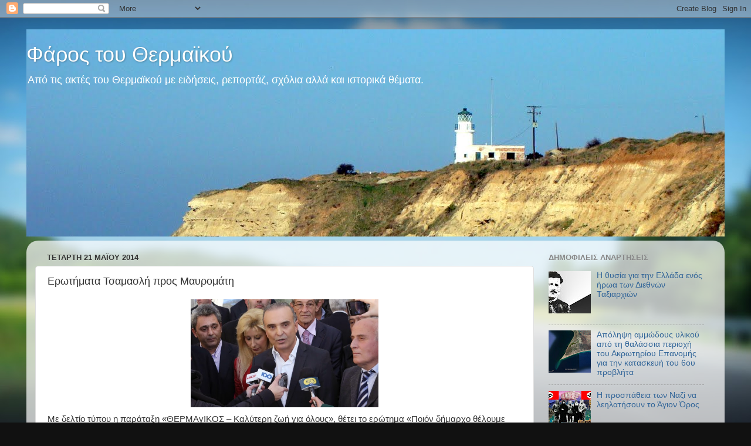

--- FILE ---
content_type: text/html; charset=UTF-8
request_url: https://farosthermaikou.blogspot.com/2014/05/e.html
body_size: 25373
content:
<!DOCTYPE html>
<html class='v2' dir='ltr' lang='el'>
<head>
<link href='https://www.blogger.com/static/v1/widgets/335934321-css_bundle_v2.css' rel='stylesheet' type='text/css'/>
<meta content='width=1100' name='viewport'/>
<meta content='text/html; charset=UTF-8' http-equiv='Content-Type'/>
<meta content='blogger' name='generator'/>
<link href='https://farosthermaikou.blogspot.com/favicon.ico' rel='icon' type='image/x-icon'/>
<link href='http://farosthermaikou.blogspot.com/2014/05/e.html' rel='canonical'/>
<link rel="alternate" type="application/atom+xml" title="Φάρος του Θερμαϊκού - Atom" href="https://farosthermaikou.blogspot.com/feeds/posts/default" />
<link rel="alternate" type="application/rss+xml" title="Φάρος του Θερμαϊκού - RSS" href="https://farosthermaikou.blogspot.com/feeds/posts/default?alt=rss" />
<link rel="service.post" type="application/atom+xml" title="Φάρος του Θερμαϊκού - Atom" href="https://www.blogger.com/feeds/434986419839653917/posts/default" />

<link rel="alternate" type="application/atom+xml" title="Φάρος του Θερμαϊκού - Atom" href="https://farosthermaikou.blogspot.com/feeds/8534967657257465997/comments/default" />
<!--Can't find substitution for tag [blog.ieCssRetrofitLinks]-->
<link href='https://blogger.googleusercontent.com/img/b/R29vZ2xl/AVvXsEhb-DNpfgnvNGyhth-Y1qkUlxjpe8mACwnjQClw4QfDjbv6Ttpc75_i557O92UHI6m-U2YFWDjJnl7yWrHomj8rWh6GKE8-ncSq_5XezNWEVrWsH0AVCIYJFjUg7fkqEWp_1Z1GKOafSso/s1600/tsamaslis534.jpg' rel='image_src'/>
<meta content='http://farosthermaikou.blogspot.com/2014/05/e.html' property='og:url'/>
<meta content='Eρωτήματα Τσαμασλή προς Μαυρομάτη' property='og:title'/>
<meta content='    Με δελτίο τύπου η παράταξη «ΘΕΡΜΑγΙΚΟΣ – Καλύτερη ζωή για όλους»,  θέτει το ερώτημα «Ποιόν δήμαρχο θέλουμε τελικά», παραθέτοντας ουσιαστ...' property='og:description'/>
<meta content='https://blogger.googleusercontent.com/img/b/R29vZ2xl/AVvXsEhb-DNpfgnvNGyhth-Y1qkUlxjpe8mACwnjQClw4QfDjbv6Ttpc75_i557O92UHI6m-U2YFWDjJnl7yWrHomj8rWh6GKE8-ncSq_5XezNWEVrWsH0AVCIYJFjUg7fkqEWp_1Z1GKOafSso/w1200-h630-p-k-no-nu/tsamaslis534.jpg' property='og:image'/>
<title>Φάρος του Θερμαϊκού: Eρωτήματα Τσαμασλή προς Μαυρομάτη</title>
<style id='page-skin-1' type='text/css'><!--
/*-----------------------------------------------
Blogger Template Style
Name:     Picture Window
Designer: Blogger
URL:      www.blogger.com
----------------------------------------------- */
/* Content
----------------------------------------------- */
body {
font: normal normal 15px Arial, Tahoma, Helvetica, FreeSans, sans-serif;
color: #333333;
background: #111111 url(//themes.googleusercontent.com/image?id=1OACCYOE0-eoTRTfsBuX1NMN9nz599ufI1Jh0CggPFA_sK80AGkIr8pLtYRpNUKPmwtEa) repeat-x fixed top center;
}
html body .region-inner {
min-width: 0;
max-width: 100%;
width: auto;
}
.content-outer {
font-size: 90%;
}
a:link {
text-decoration:none;
color: #336699;
}
a:visited {
text-decoration:none;
color: #6699cc;
}
a:hover {
text-decoration:underline;
color: #33aaff;
}
.content-outer {
background: transparent none repeat scroll top left;
-moz-border-radius: 0;
-webkit-border-radius: 0;
-goog-ms-border-radius: 0;
border-radius: 0;
-moz-box-shadow: 0 0 0 rgba(0, 0, 0, .15);
-webkit-box-shadow: 0 0 0 rgba(0, 0, 0, .15);
-goog-ms-box-shadow: 0 0 0 rgba(0, 0, 0, .15);
box-shadow: 0 0 0 rgba(0, 0, 0, .15);
margin: 20px auto;
}
.content-inner {
padding: 0;
}
/* Header
----------------------------------------------- */
.header-outer {
background: transparent none repeat-x scroll top left;
_background-image: none;
color: #ffffff;
-moz-border-radius: 0;
-webkit-border-radius: 0;
-goog-ms-border-radius: 0;
border-radius: 0;
}
.Header img, .Header #header-inner {
-moz-border-radius: 0;
-webkit-border-radius: 0;
-goog-ms-border-radius: 0;
border-radius: 0;
}
.header-inner .Header .titlewrapper,
.header-inner .Header .descriptionwrapper {
padding-left: 0;
padding-right: 0;
}
.Header h1 {
font: normal normal 36px Arial, Tahoma, Helvetica, FreeSans, sans-serif;
text-shadow: 1px 1px 3px rgba(0, 0, 0, 0.3);
}
.Header h1 a {
color: #ffffff;
}
.Header .description {
font-size: 130%;
}
/* Tabs
----------------------------------------------- */
.tabs-inner {
margin: .5em 20px 0;
padding: 0;
}
.tabs-inner .section {
margin: 0;
}
.tabs-inner .widget ul {
padding: 0;
background: transparent none repeat scroll bottom;
-moz-border-radius: 0;
-webkit-border-radius: 0;
-goog-ms-border-radius: 0;
border-radius: 0;
}
.tabs-inner .widget li {
border: none;
}
.tabs-inner .widget li a {
display: inline-block;
padding: .5em 1em;
margin-right: .25em;
color: #ffffff;
font: normal normal 15px Arial, Tahoma, Helvetica, FreeSans, sans-serif;
-moz-border-radius: 10px 10px 0 0;
-webkit-border-top-left-radius: 10px;
-webkit-border-top-right-radius: 10px;
-goog-ms-border-radius: 10px 10px 0 0;
border-radius: 10px 10px 0 0;
background: transparent url(https://resources.blogblog.com/blogblog/data/1kt/transparent/black50.png) repeat scroll top left;
border-right: 1px solid transparent;
}
.tabs-inner .widget li:first-child a {
padding-left: 1.25em;
-moz-border-radius-topleft: 10px;
-moz-border-radius-bottomleft: 0;
-webkit-border-top-left-radius: 10px;
-webkit-border-bottom-left-radius: 0;
-goog-ms-border-top-left-radius: 10px;
-goog-ms-border-bottom-left-radius: 0;
border-top-left-radius: 10px;
border-bottom-left-radius: 0;
}
.tabs-inner .widget li.selected a,
.tabs-inner .widget li a:hover {
position: relative;
z-index: 1;
background: transparent url(https://resources.blogblog.com/blogblog/data/1kt/transparent/white80.png) repeat scroll bottom;
color: #336699;
-moz-box-shadow: 0 0 3px rgba(0, 0, 0, .15);
-webkit-box-shadow: 0 0 3px rgba(0, 0, 0, .15);
-goog-ms-box-shadow: 0 0 3px rgba(0, 0, 0, .15);
box-shadow: 0 0 3px rgba(0, 0, 0, .15);
}
/* Headings
----------------------------------------------- */
h2 {
font: bold normal 13px Arial, Tahoma, Helvetica, FreeSans, sans-serif;
text-transform: uppercase;
color: #888888;
margin: .5em 0;
}
/* Main
----------------------------------------------- */
.main-outer {
background: transparent url(https://resources.blogblog.com/blogblog/data/1kt/transparent/white80.png) repeat scroll top left;
-moz-border-radius: 20px 20px 0 0;
-webkit-border-top-left-radius: 20px;
-webkit-border-top-right-radius: 20px;
-webkit-border-bottom-left-radius: 0;
-webkit-border-bottom-right-radius: 0;
-goog-ms-border-radius: 20px 20px 0 0;
border-radius: 20px 20px 0 0;
-moz-box-shadow: 0 1px 3px rgba(0, 0, 0, .15);
-webkit-box-shadow: 0 1px 3px rgba(0, 0, 0, .15);
-goog-ms-box-shadow: 0 1px 3px rgba(0, 0, 0, .15);
box-shadow: 0 1px 3px rgba(0, 0, 0, .15);
}
.main-inner {
padding: 15px 20px 20px;
}
.main-inner .column-center-inner {
padding: 0 0;
}
.main-inner .column-left-inner {
padding-left: 0;
}
.main-inner .column-right-inner {
padding-right: 0;
}
/* Posts
----------------------------------------------- */
h3.post-title {
margin: 0;
font: normal normal 18px Arial, Tahoma, Helvetica, FreeSans, sans-serif;
}
.comments h4 {
margin: 1em 0 0;
font: normal normal 18px Arial, Tahoma, Helvetica, FreeSans, sans-serif;
}
.date-header span {
color: #333333;
}
.post-outer {
background-color: #ffffff;
border: solid 1px #dddddd;
-moz-border-radius: 5px;
-webkit-border-radius: 5px;
border-radius: 5px;
-goog-ms-border-radius: 5px;
padding: 15px 20px;
margin: 0 -20px 20px;
}
.post-body {
line-height: 1.4;
font-size: 110%;
position: relative;
}
.post-header {
margin: 0 0 1.5em;
color: #999999;
line-height: 1.6;
}
.post-footer {
margin: .5em 0 0;
color: #999999;
line-height: 1.6;
}
#blog-pager {
font-size: 140%
}
#comments .comment-author {
padding-top: 1.5em;
border-top: dashed 1px #ccc;
border-top: dashed 1px rgba(128, 128, 128, .5);
background-position: 0 1.5em;
}
#comments .comment-author:first-child {
padding-top: 0;
border-top: none;
}
.avatar-image-container {
margin: .2em 0 0;
}
/* Comments
----------------------------------------------- */
.comments .comments-content .icon.blog-author {
background-repeat: no-repeat;
background-image: url([data-uri]);
}
.comments .comments-content .loadmore a {
border-top: 1px solid #33aaff;
border-bottom: 1px solid #33aaff;
}
.comments .continue {
border-top: 2px solid #33aaff;
}
/* Widgets
----------------------------------------------- */
.widget ul, .widget #ArchiveList ul.flat {
padding: 0;
list-style: none;
}
.widget ul li, .widget #ArchiveList ul.flat li {
border-top: dashed 1px #ccc;
border-top: dashed 1px rgba(128, 128, 128, .5);
}
.widget ul li:first-child, .widget #ArchiveList ul.flat li:first-child {
border-top: none;
}
.widget .post-body ul {
list-style: disc;
}
.widget .post-body ul li {
border: none;
}
/* Footer
----------------------------------------------- */
.footer-outer {
color:#cccccc;
background: transparent url(https://resources.blogblog.com/blogblog/data/1kt/transparent/black50.png) repeat scroll top left;
-moz-border-radius: 0 0 20px 20px;
-webkit-border-top-left-radius: 0;
-webkit-border-top-right-radius: 0;
-webkit-border-bottom-left-radius: 20px;
-webkit-border-bottom-right-radius: 20px;
-goog-ms-border-radius: 0 0 20px 20px;
border-radius: 0 0 20px 20px;
-moz-box-shadow: 0 1px 3px rgba(0, 0, 0, .15);
-webkit-box-shadow: 0 1px 3px rgba(0, 0, 0, .15);
-goog-ms-box-shadow: 0 1px 3px rgba(0, 0, 0, .15);
box-shadow: 0 1px 3px rgba(0, 0, 0, .15);
}
.footer-inner {
padding: 10px 20px 20px;
}
.footer-outer a {
color: #99ccee;
}
.footer-outer a:visited {
color: #77aaee;
}
.footer-outer a:hover {
color: #33aaff;
}
.footer-outer .widget h2 {
color: #aaaaaa;
}
/* Mobile
----------------------------------------------- */
html body.mobile {
height: auto;
}
html body.mobile {
min-height: 480px;
background-size: 100% auto;
}
.mobile .body-fauxcolumn-outer {
background: transparent none repeat scroll top left;
}
html .mobile .mobile-date-outer, html .mobile .blog-pager {
border-bottom: none;
background: transparent url(https://resources.blogblog.com/blogblog/data/1kt/transparent/white80.png) repeat scroll top left;
margin-bottom: 10px;
}
.mobile .date-outer {
background: transparent url(https://resources.blogblog.com/blogblog/data/1kt/transparent/white80.png) repeat scroll top left;
}
.mobile .header-outer, .mobile .main-outer,
.mobile .post-outer, .mobile .footer-outer {
-moz-border-radius: 0;
-webkit-border-radius: 0;
-goog-ms-border-radius: 0;
border-radius: 0;
}
.mobile .content-outer,
.mobile .main-outer,
.mobile .post-outer {
background: inherit;
border: none;
}
.mobile .content-outer {
font-size: 100%;
}
.mobile-link-button {
background-color: #336699;
}
.mobile-link-button a:link, .mobile-link-button a:visited {
color: #ffffff;
}
.mobile-index-contents {
color: #333333;
}
.mobile .tabs-inner .PageList .widget-content {
background: transparent url(https://resources.blogblog.com/blogblog/data/1kt/transparent/white80.png) repeat scroll bottom;
color: #336699;
}
.mobile .tabs-inner .PageList .widget-content .pagelist-arrow {
border-left: 1px solid transparent;
}

--></style>
<style id='template-skin-1' type='text/css'><!--
body {
min-width: 1190px;
}
.content-outer, .content-fauxcolumn-outer, .region-inner {
min-width: 1190px;
max-width: 1190px;
_width: 1190px;
}
.main-inner .columns {
padding-left: 0;
padding-right: 310px;
}
.main-inner .fauxcolumn-center-outer {
left: 0;
right: 310px;
/* IE6 does not respect left and right together */
_width: expression(this.parentNode.offsetWidth -
parseInt("0") -
parseInt("310px") + 'px');
}
.main-inner .fauxcolumn-left-outer {
width: 0;
}
.main-inner .fauxcolumn-right-outer {
width: 310px;
}
.main-inner .column-left-outer {
width: 0;
right: 100%;
margin-left: -0;
}
.main-inner .column-right-outer {
width: 310px;
margin-right: -310px;
}
#layout {
min-width: 0;
}
#layout .content-outer {
min-width: 0;
width: 800px;
}
#layout .region-inner {
min-width: 0;
width: auto;
}
body#layout div.add_widget {
padding: 8px;
}
body#layout div.add_widget a {
margin-left: 32px;
}
--></style>
<style>
    body {background-image:url(\/\/themes.googleusercontent.com\/image?id=1OACCYOE0-eoTRTfsBuX1NMN9nz599ufI1Jh0CggPFA_sK80AGkIr8pLtYRpNUKPmwtEa);}
    
@media (max-width: 200px) { body {background-image:url(\/\/themes.googleusercontent.com\/image?id=1OACCYOE0-eoTRTfsBuX1NMN9nz599ufI1Jh0CggPFA_sK80AGkIr8pLtYRpNUKPmwtEa&options=w200);}}
@media (max-width: 400px) and (min-width: 201px) { body {background-image:url(\/\/themes.googleusercontent.com\/image?id=1OACCYOE0-eoTRTfsBuX1NMN9nz599ufI1Jh0CggPFA_sK80AGkIr8pLtYRpNUKPmwtEa&options=w400);}}
@media (max-width: 800px) and (min-width: 401px) { body {background-image:url(\/\/themes.googleusercontent.com\/image?id=1OACCYOE0-eoTRTfsBuX1NMN9nz599ufI1Jh0CggPFA_sK80AGkIr8pLtYRpNUKPmwtEa&options=w800);}}
@media (max-width: 1200px) and (min-width: 801px) { body {background-image:url(\/\/themes.googleusercontent.com\/image?id=1OACCYOE0-eoTRTfsBuX1NMN9nz599ufI1Jh0CggPFA_sK80AGkIr8pLtYRpNUKPmwtEa&options=w1200);}}
/* Last tag covers anything over one higher than the previous max-size cap. */
@media (min-width: 1201px) { body {background-image:url(\/\/themes.googleusercontent.com\/image?id=1OACCYOE0-eoTRTfsBuX1NMN9nz599ufI1Jh0CggPFA_sK80AGkIr8pLtYRpNUKPmwtEa&options=w1600);}}
  </style>
<link href='https://www.blogger.com/dyn-css/authorization.css?targetBlogID=434986419839653917&amp;zx=6ee3cfc8-0bce-4dfd-b83b-d7bbfb2b9cdf' media='none' onload='if(media!=&#39;all&#39;)media=&#39;all&#39;' rel='stylesheet'/><noscript><link href='https://www.blogger.com/dyn-css/authorization.css?targetBlogID=434986419839653917&amp;zx=6ee3cfc8-0bce-4dfd-b83b-d7bbfb2b9cdf' rel='stylesheet'/></noscript>
<meta name='google-adsense-platform-account' content='ca-host-pub-1556223355139109'/>
<meta name='google-adsense-platform-domain' content='blogspot.com'/>

</head>
<body class='loading variant-open'>
<div class='navbar section' id='navbar' name='Navbar'><div class='widget Navbar' data-version='1' id='Navbar1'><script type="text/javascript">
    function setAttributeOnload(object, attribute, val) {
      if(window.addEventListener) {
        window.addEventListener('load',
          function(){ object[attribute] = val; }, false);
      } else {
        window.attachEvent('onload', function(){ object[attribute] = val; });
      }
    }
  </script>
<div id="navbar-iframe-container"></div>
<script type="text/javascript" src="https://apis.google.com/js/platform.js"></script>
<script type="text/javascript">
      gapi.load("gapi.iframes:gapi.iframes.style.bubble", function() {
        if (gapi.iframes && gapi.iframes.getContext) {
          gapi.iframes.getContext().openChild({
              url: 'https://www.blogger.com/navbar/434986419839653917?po\x3d8534967657257465997\x26origin\x3dhttps://farosthermaikou.blogspot.com',
              where: document.getElementById("navbar-iframe-container"),
              id: "navbar-iframe"
          });
        }
      });
    </script><script type="text/javascript">
(function() {
var script = document.createElement('script');
script.type = 'text/javascript';
script.src = '//pagead2.googlesyndication.com/pagead/js/google_top_exp.js';
var head = document.getElementsByTagName('head')[0];
if (head) {
head.appendChild(script);
}})();
</script>
</div></div>
<div class='body-fauxcolumns'>
<div class='fauxcolumn-outer body-fauxcolumn-outer'>
<div class='cap-top'>
<div class='cap-left'></div>
<div class='cap-right'></div>
</div>
<div class='fauxborder-left'>
<div class='fauxborder-right'></div>
<div class='fauxcolumn-inner'>
</div>
</div>
<div class='cap-bottom'>
<div class='cap-left'></div>
<div class='cap-right'></div>
</div>
</div>
</div>
<div class='content'>
<div class='content-fauxcolumns'>
<div class='fauxcolumn-outer content-fauxcolumn-outer'>
<div class='cap-top'>
<div class='cap-left'></div>
<div class='cap-right'></div>
</div>
<div class='fauxborder-left'>
<div class='fauxborder-right'></div>
<div class='fauxcolumn-inner'>
</div>
</div>
<div class='cap-bottom'>
<div class='cap-left'></div>
<div class='cap-right'></div>
</div>
</div>
</div>
<div class='content-outer'>
<div class='content-cap-top cap-top'>
<div class='cap-left'></div>
<div class='cap-right'></div>
</div>
<div class='fauxborder-left content-fauxborder-left'>
<div class='fauxborder-right content-fauxborder-right'></div>
<div class='content-inner'>
<header>
<div class='header-outer'>
<div class='header-cap-top cap-top'>
<div class='cap-left'></div>
<div class='cap-right'></div>
</div>
<div class='fauxborder-left header-fauxborder-left'>
<div class='fauxborder-right header-fauxborder-right'></div>
<div class='region-inner header-inner'>
<div class='header section' id='header' name='Κεφαλίδα'><div class='widget Header' data-version='1' id='Header1'>
<div id='header-inner' style='background-image: url("https://blogger.googleusercontent.com/img/b/R29vZ2xl/AVvXsEjmb8PFh1n1_8RD6l-elLmlDG95cUIOIJcsOmPA9ZWBy2piLXoJG_J0mBAlCJUWj4ivvBzo10izPbXNe1mZaXBZGHbfvP08iuyCl4db2WWNY9YFk2KuFlourxvj3onWC71t6gcNctgH_yg/s1600/Faros+karampoyrnoy2.jpg"); background-position: left; min-height: 353px; _height: 353px; background-repeat: no-repeat; '>
<div class='titlewrapper' style='background: transparent'>
<h1 class='title' style='background: transparent; border-width: 0px'>
<a href='https://farosthermaikou.blogspot.com/'>
Φάρος του Θερμαϊκού
</a>
</h1>
</div>
<div class='descriptionwrapper'>
<p class='description'><span>Από τις ακτές του Θερμαϊκού με ειδήσεις, ρεπορτάζ, σχόλια αλλά και ιστορικά θέματα.</span></p>
</div>
</div>
</div></div>
</div>
</div>
<div class='header-cap-bottom cap-bottom'>
<div class='cap-left'></div>
<div class='cap-right'></div>
</div>
</div>
</header>
<div class='tabs-outer'>
<div class='tabs-cap-top cap-top'>
<div class='cap-left'></div>
<div class='cap-right'></div>
</div>
<div class='fauxborder-left tabs-fauxborder-left'>
<div class='fauxborder-right tabs-fauxborder-right'></div>
<div class='region-inner tabs-inner'>
<div class='tabs no-items section' id='crosscol' name='Σε όλες τις στήλες'></div>
<div class='tabs no-items section' id='crosscol-overflow' name='Cross-Column 2'></div>
</div>
</div>
<div class='tabs-cap-bottom cap-bottom'>
<div class='cap-left'></div>
<div class='cap-right'></div>
</div>
</div>
<div class='main-outer'>
<div class='main-cap-top cap-top'>
<div class='cap-left'></div>
<div class='cap-right'></div>
</div>
<div class='fauxborder-left main-fauxborder-left'>
<div class='fauxborder-right main-fauxborder-right'></div>
<div class='region-inner main-inner'>
<div class='columns fauxcolumns'>
<div class='fauxcolumn-outer fauxcolumn-center-outer'>
<div class='cap-top'>
<div class='cap-left'></div>
<div class='cap-right'></div>
</div>
<div class='fauxborder-left'>
<div class='fauxborder-right'></div>
<div class='fauxcolumn-inner'>
</div>
</div>
<div class='cap-bottom'>
<div class='cap-left'></div>
<div class='cap-right'></div>
</div>
</div>
<div class='fauxcolumn-outer fauxcolumn-left-outer'>
<div class='cap-top'>
<div class='cap-left'></div>
<div class='cap-right'></div>
</div>
<div class='fauxborder-left'>
<div class='fauxborder-right'></div>
<div class='fauxcolumn-inner'>
</div>
</div>
<div class='cap-bottom'>
<div class='cap-left'></div>
<div class='cap-right'></div>
</div>
</div>
<div class='fauxcolumn-outer fauxcolumn-right-outer'>
<div class='cap-top'>
<div class='cap-left'></div>
<div class='cap-right'></div>
</div>
<div class='fauxborder-left'>
<div class='fauxborder-right'></div>
<div class='fauxcolumn-inner'>
</div>
</div>
<div class='cap-bottom'>
<div class='cap-left'></div>
<div class='cap-right'></div>
</div>
</div>
<!-- corrects IE6 width calculation -->
<div class='columns-inner'>
<div class='column-center-outer'>
<div class='column-center-inner'>
<div class='main section' id='main' name='Κύριος'><div class='widget Blog' data-version='1' id='Blog1'>
<div class='blog-posts hfeed'>

          <div class="date-outer">
        
<h2 class='date-header'><span>Τετάρτη 21 Μαΐου 2014</span></h2>

          <div class="date-posts">
        
<div class='post-outer'>
<div class='post hentry uncustomized-post-template' itemprop='blogPost' itemscope='itemscope' itemtype='http://schema.org/BlogPosting'>
<meta content='https://blogger.googleusercontent.com/img/b/R29vZ2xl/AVvXsEhb-DNpfgnvNGyhth-Y1qkUlxjpe8mACwnjQClw4QfDjbv6Ttpc75_i557O92UHI6m-U2YFWDjJnl7yWrHomj8rWh6GKE8-ncSq_5XezNWEVrWsH0AVCIYJFjUg7fkqEWp_1Z1GKOafSso/s1600/tsamaslis534.jpg' itemprop='image_url'/>
<meta content='434986419839653917' itemprop='blogId'/>
<meta content='8534967657257465997' itemprop='postId'/>
<a name='8534967657257465997'></a>
<h3 class='post-title entry-title' itemprop='name'>
Eρωτήματα Τσαμασλή προς Μαυρομάτη
</h3>
<div class='post-header'>
<div class='post-header-line-1'></div>
</div>
<div class='post-body entry-content' id='post-body-8534967657257465997' itemprop='description articleBody'>
<div dir="ltr" style="text-align: left;" trbidi="on">
<div class="separator" style="clear: both; text-align: center;">
<a href="https://blogger.googleusercontent.com/img/b/R29vZ2xl/AVvXsEhb-DNpfgnvNGyhth-Y1qkUlxjpe8mACwnjQClw4QfDjbv6Ttpc75_i557O92UHI6m-U2YFWDjJnl7yWrHomj8rWh6GKE8-ncSq_5XezNWEVrWsH0AVCIYJFjUg7fkqEWp_1Z1GKOafSso/s1600/tsamaslis534.jpg" imageanchor="1" style="margin-left: 1em; margin-right: 1em;"><img border="0" height="184" src="https://blogger.googleusercontent.com/img/b/R29vZ2xl/AVvXsEhb-DNpfgnvNGyhth-Y1qkUlxjpe8mACwnjQClw4QfDjbv6Ttpc75_i557O92UHI6m-U2YFWDjJnl7yWrHomj8rWh6GKE8-ncSq_5XezNWEVrWsH0AVCIYJFjUg7fkqEWp_1Z1GKOafSso/s1600/tsamaslis534.jpg" width="320" /></a></div>
<div style="background: white; margin-bottom: 7.5pt; margin-left: 0cm; margin-right: 0cm; margin-top: 3.75pt;">
<span style="font-family: &quot;Arial&quot;,&quot;sans-serif&quot;;">Με δελτίο
τύπου η παράταξη <strong><span style="font-weight: normal;">&#171;ΘΕΡΜΑγΙΚΟΣ &#8211; Καλύτερη ζωή για
όλους&#187;,</span></strong><span class="apple-converted-space">&nbsp;θέτει το ερώτημα &#171;Ποιόν δήμαρχο θέλουμε
τελικά&#187;, παραθέτοντας ουσιαστικά τα ερωτήματα που απηύθυνε ο κ.Γ.Τσαμασλής προς
τον κ.Ι.Μαυρομάτη, στις δύο τηλεμαχίες που πραγματοποιήθηκαν μεταξύ τους σε
ισάριθμους τηλεοπτικούς σταθμούς. Το δελτίο τύπου της παράταξης του κ.Τσαμασλή
έχει ως εξής:</span></span></div>
<a name="more"></a><o:p></o:p><br />
<div style="background: white; margin-bottom: 7.5pt; margin-left: 0cm; margin-right: 0cm; margin-top: 3.75pt;">
<span class="apple-converted-space"><span style="font-family: &quot;Arial&quot;,&quot;sans-serif&quot;; mso-bidi-font-weight: bold;">&#171;</span></span><span style="font-family: &quot;Arial&quot;,&quot;sans-serif&quot;;">Το ερώτημα του τίτλου του κειμένου,
δεν είναι καθόλου ρητορικό. Ίσα- ίσα που πρέπει να μας προβληματίσει σοβαρά
όλους, να ζυγίσουμε σωστά τα δεδομένα και να πάρουμε αποφάσεις που αφορούν τις
ζωές μας, αλλά και το καλό του τόπου μας.<o:p></o:p></span></div>
<div style="background-color: white; background-position: initial initial; background-repeat: initial initial; margin: 3.75pt 0cm 7.5pt;">
<span style="font-family: &quot;Arial&quot;,&quot;sans-serif&quot;;">Αφορμή για όλα
τα παραπάνω, στάθηκαν τόσο το εκλογικό αποτέλεσμα της Κυριακής, όσο και τα δύο<strong><span style="font-weight: normal;">debate,</span></strong><span class="apple-converted-space">&nbsp;</span>οι δύο<span class="apple-converted-space">&nbsp;</span><strong><span style="font-weight: normal;">τηλεμαχίες</span></strong><span class="apple-converted-space">&nbsp;</span>του
Γιώργου Τσαμασλή και του Γιάννη Μαυρομάτη, των δύο υποψηφίων Δημάρχων
Θερμαϊκού.<o:p></o:p></span></div>
<div style="background-color: white; background-position: initial initial; background-repeat: initial initial; margin: 3.75pt 0cm 7.5pt;">
<span style="font-family: &quot;Arial&quot;,&quot;sans-serif&quot;;">Οι ψηφοφόροι,
την πρώτη Κυριακή, έδωσαν σαφές προβάδισμα στο συνδυασμό του Γιάννη Μαυρομάτη
&#171;ΘΕΡΜΑΪΚΟΣ &#8211; ΝΕΑ ΠΟΡΕΙΑ&#187;, με 47,24%, έναντι 29,73% που πήρε ο συνδυασμός<strong><span style="font-weight: normal;">&#171;ΘΕΡΜΑγΙΚΟΣ &#8211; Καλύτερη ζωή για όλους&#187;,</span></strong><span class="apple-converted-space">&nbsp;</span>επικεφαλής
του οποίου είναι ο Γιώργος Τσαμασλής. Το μήνυμα που ίσως θέλησαν να περάσουν οι
ψηφοφόροι, μέσω του αποτελέσματος, ήταν η τιμωρία στην απερχόμενη διοίκηση του
κυρίου Αλεξανδρή, που απέτυχε παταγωδώς στο έργο της. Μέχρι εδώ, όλα καλά.
Αυτή, όμως, δεν είναι ούτε καν η μισή αλήθεια που έχει την υποχρέωση να
γνωρίζει ο απλός ψηφοφόρος. Γιατί η πραγματικότητα κρύβεται σε λεπτομέρειες,
που προφανώς αγνοούν οι κάτοικοι των 8 περιοχών του Δήμου Θερμαϊκού.<o:p></o:p></span></div>
<div style="background-color: white; background-position: initial initial; background-repeat: initial initial; margin: 3.75pt 0cm 7.5pt;">
<span style="font-family: &quot;Arial&quot;,&quot;sans-serif&quot;;">Κι αυτό το
λέμε, διότι ο Γιώργος Τσαμασλής, ο οποίος άφησε τη &#171;σιγουριά&#187; που του παρείχε η
θέση του Αντιπεριφερειάρχη Μητροπολιτικής Ενότητας Θεσσαλονίκης, για να παλέψει
για τον τόπο όπου γεννήθηκε και αγαπά και να τον αλλάξει ριζικά, ουδεμία σχέση
έχει με την προηγούμενη διοίκηση του Γιάννη Αλεξανδρή, παρά τα όσα προσπαθεί η
άλλη πλευρά, εντέχνως κατασκευασμένα, να πείσει τους δημότες, ισχυριζόμενη πως
στην &#171;ομάδα Τσαμασλή&#187;, βρίσκονται και 18 παλιά στελέχη του κυρίου Αλεξανδρή.<o:p></o:p></span></div>
<div style="background-color: white; background-position: initial initial; background-repeat: initial initial; margin: 3.75pt 0cm 7.5pt;">
<span style="font-family: &quot;Arial&quot;,&quot;sans-serif&quot;;">Καλοί είναι οι<span class="apple-converted-space">&nbsp;</span><strong><span style="font-weight: normal;">μύθοι,</span></strong><span class="apple-converted-space">&nbsp;</span>όμως
ακόμη καλύτερη είναι η<span class="apple-converted-space">&nbsp;</span><strong><span style="font-weight: normal;">αλήθεια. Και η αλήθεια θα λάμψει!</span></strong><span class="apple-converted-space">&nbsp;</span>Ο
Γιώργος Τσαμασλής ήταν ο άνθρωπος που στην ουσία &#171;έδιωξε&#187; τη διοίκηση
Αλεξανδρή, γιατί όπως είπε χαρακτηριστικά στις 2 τηλεοπτικές συνεντεύξεις, &#171;δεν
ήταν κοντά στον πολίτη, και απέτυχε στο έργο της&#187;. Από την άλλη, ο συνδυασμός<span class="apple-converted-space">&nbsp;</span><strong><span style="font-weight: normal;">&#171;ΘΕΡΜΑγΙΚΟΣ &#8211; Καλύτερη ζωή για
όλους&#187;,</span></strong><span class="apple-converted-space">&nbsp;</span>έχει πράγματι στις τάξεις
του 18 παλιά στελέχη, από τα συνολικά 108 άτομα που απαρτίζουν τον συνδυασμό.
Αλήθεια, κύριε Μαυρομάτη, εσείς γιατί δε λέτε στον κόσμο, αλλά και στους
δημοσιογράφους,<span class="apple-converted-space">&nbsp;</span><strong><span style="font-weight: normal;">πόσους υποψηφίους της παλιάς και &#171;αποτυχημένης&#187; διοίκησης έχετε στους
κόλπους σας; Τι φοβάστε και δεν λέτε την αλήθεια;&nbsp;</span></strong><o:p></o:p></span></div>
<div style="background-color: white; background-position: initial initial; background-repeat: initial initial; margin: 3.75pt 0cm 7.5pt;">
<span style="font-family: &quot;Arial&quot;,&quot;sans-serif&quot;;">Ο κύριος
Μαυρομάτης, στην τηλεοπτική μονομαχία στην<span class="apple-converted-space">&nbsp;</span><strong><span style="font-weight: normal;">ΔΙΟΝ ΤΗΛΕΟΡΑΣΗ,</span></strong><span class="apple-converted-space">&nbsp;</span>ισχυρίστηκε πως ο κόσμος
εμπιστεύτηκε το συνδυασμό του, γιατί θα φέρει κάτι καινούριο στην ευρύτερη
περιοχή και διότι έχει αφήσει έργο κατά τη διάρκεια της 8ετούς θητείας του στο
Δήμο Μηχανιώνας. Κι εδώ έρχονται ένα-ένα τα ερωτήματα:<span class="apple-converted-space">&nbsp;</span><strong><span style="font-weight: normal;">Aπό πού κι ως πού, θα φέρει την
αντιστροφή σε όλα ο Γιάννης Μαυρομάτης; Δεν έχει δοκιμαστεί τόσα χρόνια στην
Τοπική Αυτοδιοίκηση;</span></strong><o:p></o:p></span></div>
<div style="background-color: white; background-position: initial initial; background-repeat: initial initial; margin: 3.75pt 0cm 7.5pt;">
<strong><span style="font-family: &quot;Arial&quot;,&quot;sans-serif&quot;; font-weight: normal; mso-bidi-font-weight: bold;">Τι έκανε τα 8 χρόνια που διοίκησε
το Δήμο Μηχανιώνας; Ποιά έργα ολοκληρώθηκαν; Τι δεσμεύσεις είχε δώσει
προεκλογικά στους ψηφοφόρους του; Τις τήρησε ή μήπως οι υποσχέσεις του
παρέμειναν στα λόγια;</span></strong><span style="font-family: &quot;Arial&quot;,&quot;sans-serif&quot;;"><o:p></o:p></span></div>
<div style="background-color: white; background-position: initial initial; background-repeat: initial initial; margin: 3.75pt 0cm 7.5pt;">
<strong><span style="font-family: &quot;Arial&quot;,&quot;sans-serif&quot;; font-weight: normal; mso-bidi-font-weight: bold;">Τι έγινε με τα περιβόητα
&#171;τσαρδάκια&#187;, μία υπόθεση που έβαλε μέσα το Δήμο Μηχανιώνας κατά 4,5 εκατομμύρια
ευρώ; Ποιός ευθύνεται γι&#8217; αυτό;</span></strong><span style="font-family: &quot;Arial&quot;,&quot;sans-serif&quot;;"><o:p></o:p></span></div>
<div style="background-color: white; background-position: initial initial; background-repeat: initial initial; margin: 3.75pt 0cm 7.5pt;">
<strong><span style="font-family: &quot;Arial&quot;,&quot;sans-serif&quot;; font-weight: normal; mso-bidi-font-weight: bold;">Μήπως ο κύριος Μαυρομάτης
λησμονεί την υπεξαίρεση του πρώην ταμία του Δήμου (δυστυχώς δε βρίσκεται εν
ζωή), ο οποίος αφαίρεσε από τα ταμεία του Δήμου το ιλιγγιώδες ποσό των 900.000
ευρώ; Δεν θα έπρεπε να γνωρίζει τι πράττουν οι στενοί του συνεργάτες, ως θα
όφειλε, ή πάλι είναι &#171;άμοιρος ευθυνών&#187;;</span></strong><span style="font-family: &quot;Arial&quot;,&quot;sans-serif&quot;;"><o:p></o:p></span></div>
<div style="background-color: white; background-position: initial initial; background-repeat: initial initial; margin: 3.75pt 0cm 7.5pt;">
<strong><span style="font-family: &quot;Arial&quot;,&quot;sans-serif&quot;; font-weight: normal; mso-bidi-font-weight: bold;">Για το έργο που λέει πως άφησε
στη Μηχανιώνα και που οι δημότες το αναγνώρισαν, δίνοντάς του τεράστια ποσοστά
την περασμένη Κυριακή, ας δει τι έγινε πριν λίγες ημέρες, με μία απλή βροχή,
όπου οι δρόμοι της περιοχής πλημμύρισαν και θύμιζαν κυριολεκτικά ποτάμια!</span></strong><b><span style="font-family: &quot;Arial&quot;,&quot;sans-serif&quot;;"><o:p></o:p></span></b></div>
<div style="background-color: white; background-position: initial initial; background-repeat: initial initial; margin: 3.75pt 0cm 7.5pt;">
<span style="font-family: &quot;Arial&quot;,&quot;sans-serif&quot;;">Αυτά είναι
κάποια πολύ σημαντικά ερωτήματα που περιμένουν πειστικές απαντήσεις. Ο κόσμος
απαιτεί να γνωρίζει τα πάντα, θέλει διαφάνεια σε όλα, θέλει να ακούει την
αλήθεια σε ό, τι τον απασχολεί για να μπορεί να κρίνει και να αποφασίζει. Διότι
η ψήφος της ερχόμενης Κυριακής, είναι <strong><span style="font-weight: normal;">ψήφος ευθύνης που θα κρίνει αν ο
τόπος την επόμενη 5ετία θα &#171;ανθίσει&#187; ή θα παραμείνει &#171;μαραζωμένος&#187;.</span></strong><o:p></o:p></span></div>
<div style="background-color: white; background-position: initial initial; background-repeat: initial initial; margin: 3.75pt 0cm 7.5pt;">
<span style="font-family: &quot;Arial&quot;,&quot;sans-serif&quot;;">Ο Γιώργος
Τσαμασλής απέδειξε ότι και θέλει και μπορεί. Τρανό παράδειγμα, η θαλάσσια
σύνδεση της Θεσσαλονίκης με τις παραλίες του Θερμαϊκού, ένα όνειρο 36 ετών, που
έγινε πραγματικότητα. Κι αυτό, ήταν μόνο η αρχή. Γιατί η συνέχεια στο έργο του
θα δοθεί μόνο με τη δύναμη που θα του δώσει ο κόσμος με την ψήφο του την Κυριακή.<o:p></o:p></span></div>
<div style="background-color: white; background-position: initial initial; background-repeat: initial initial; margin: 3.75pt 0cm 7.5pt;">
<span style="font-family: &quot;Arial&quot;,&quot;sans-serif&quot;;">Γι&#8217; αυτό,
λοιπόν, προτού πάμε στην κάλπη, ας αναλογιστούμε<span class="apple-converted-space">&nbsp;</span><strong><span style="font-weight: normal;">ποιός έχει τη δύναμη, ποιός
μπορεί να αλλάξει τα δεδομένα, ποιός έχει την ικανότητα, ποιός μιλάει με έργα
και όχι με λόγια</span></strong><span class="apple-converted-space"><b>&nbsp;</b></span>και
ας πάρουμε τη σωστή απόφαση. Γιατί η ανάπτυξη δεν μπορεί να περιμένει, γιατί ο
τόπος θέλει αλλαγές, γιατί οι αγώνες απαιτούν θυσίες!<o:p></o:p></span></div>
<div style="background-color: white; background-position: initial initial; background-repeat: initial initial; margin: 3.75pt 0cm 7.5pt;">
<br /></div>
<div style="background-color: white; background-position: initial initial; background-repeat: initial initial; margin: 3.75pt 0cm 7.5pt;">
<span style="font-family: &quot;Arial&quot;,&quot;sans-serif&quot;;">Παρακολουθείστε<span class="apple-converted-space">&nbsp;</span><a href="https://www.youtube.com/watch?v=znQP6-bFjUE"><strong><span style="color: windowtext;">εδώ</span></strong><span class="apple-converted-space"><b><span style="color: windowtext;">&nbsp;</span></b></span></a>το
πρώτο μέρος του debate, όπου ο Γιώργος Τσαμασλής στέλνει το μήνυμα της
ανατροπής!<o:p></o:p></span></div>
<div style="background-color: white; background-position: initial initial; background-repeat: initial initial; margin: 3.75pt 0cm 7.5pt;">
<span style="font-family: &quot;Arial&quot;,&quot;sans-serif&quot;;">Δείτε<span class="apple-converted-space">&nbsp;</span><a href="https://www.youtube.com/watch?v=XjhYeZDcKL4"><strong><span style="color: windowtext;">εδώ</span></strong><span class="apple-converted-space"><b><span style="color: windowtext;">&nbsp;</span></b></span></a>τα
στοιχεία που φέρνει στο φως της δημοσιότητας ο Γιώργος Τσαμασλής!&#187;<o:p></o:p></span></div>
<br />
<div class="MsoNormal">
<br /></div>
</div>
<div style='clear: both;'></div>
</div>
<div class='post-footer'>
<div class='post-footer-line post-footer-line-1'>
<span class='post-author vcard'>
Αναρτήθηκε από
<span class='fn' itemprop='author' itemscope='itemscope' itemtype='http://schema.org/Person'>
<meta content='https://www.blogger.com/profile/13376031440011507337' itemprop='url'/>
<a class='g-profile' href='https://www.blogger.com/profile/13376031440011507337' rel='author' title='author profile'>
<span itemprop='name'>Σπύρος Κουζινόπουλος</span>
</a>
</span>
</span>
<span class='post-timestamp'>
στις
<meta content='http://farosthermaikou.blogspot.com/2014/05/e.html' itemprop='url'/>
<a class='timestamp-link' href='https://farosthermaikou.blogspot.com/2014/05/e.html' rel='bookmark' title='permanent link'><abbr class='published' itemprop='datePublished' title='2014-05-21T23:09:00+03:00'>11:09&#8239;μ.μ.</abbr></a>
</span>
<span class='post-comment-link'>
</span>
<span class='post-icons'>
<span class='item-action'>
<a href='https://www.blogger.com/email-post/434986419839653917/8534967657257465997' title='Αποστολή ανάρτησης'>
<img alt='' class='icon-action' height='13' src='https://resources.blogblog.com/img/icon18_email.gif' width='18'/>
</a>
</span>
<span class='item-control blog-admin pid-1908727052'>
<a href='https://www.blogger.com/post-edit.g?blogID=434986419839653917&postID=8534967657257465997&from=pencil' title='Επεξεργασία ανάρτησης'>
<img alt='' class='icon-action' height='18' src='https://resources.blogblog.com/img/icon18_edit_allbkg.gif' width='18'/>
</a>
</span>
</span>
<div class='post-share-buttons goog-inline-block'>
<a class='goog-inline-block share-button sb-email' href='https://www.blogger.com/share-post.g?blogID=434986419839653917&postID=8534967657257465997&target=email' target='_blank' title='Αποστολή με μήνυμα ηλεκτρονικού ταχυδρομείου
'><span class='share-button-link-text'>Αποστολή με μήνυμα ηλεκτρονικού ταχυδρομείου
</span></a><a class='goog-inline-block share-button sb-blog' href='https://www.blogger.com/share-post.g?blogID=434986419839653917&postID=8534967657257465997&target=blog' onclick='window.open(this.href, "_blank", "height=270,width=475"); return false;' target='_blank' title='BlogThis!'><span class='share-button-link-text'>BlogThis!</span></a><a class='goog-inline-block share-button sb-twitter' href='https://www.blogger.com/share-post.g?blogID=434986419839653917&postID=8534967657257465997&target=twitter' target='_blank' title='Κοινοποίηση στο X'><span class='share-button-link-text'>Κοινοποίηση στο X</span></a><a class='goog-inline-block share-button sb-facebook' href='https://www.blogger.com/share-post.g?blogID=434986419839653917&postID=8534967657257465997&target=facebook' onclick='window.open(this.href, "_blank", "height=430,width=640"); return false;' target='_blank' title='Μοιραστείτε το στο Facebook'><span class='share-button-link-text'>Μοιραστείτε το στο Facebook</span></a><a class='goog-inline-block share-button sb-pinterest' href='https://www.blogger.com/share-post.g?blogID=434986419839653917&postID=8534967657257465997&target=pinterest' target='_blank' title='Κοινοποίηση στο Pinterest'><span class='share-button-link-text'>Κοινοποίηση στο Pinterest</span></a>
</div>
</div>
<div class='post-footer-line post-footer-line-2'>
<span class='post-labels'>
Ετικέτες
<a href='https://farosthermaikou.blogspot.com/search/label/%CE%94%CE%AE%CE%BC%CE%BF%CF%82%20%CE%98%CE%B5%CF%81%CE%BC%CE%B1%CF%8A%CE%BA%CE%BF%CF%8D' rel='tag'>Δήμος Θερμαϊκού</a>,
<a href='https://farosthermaikou.blogspot.com/search/label/%CE%B4%CE%B7%CE%BC%CE%BF%CF%84%CE%B9%CE%BA%CE%AD%CF%82%20%CE%B5%CE%BA%CE%BB%CE%BF%CE%B3%CE%AD%CF%82' rel='tag'>δημοτικές εκλογές</a>,
<a href='https://farosthermaikou.blogspot.com/search/label/%CE%9C%CE%B1%CF%85%CF%81%CE%BF%CE%BC%CE%AC%CF%84%CE%B7%CF%82' rel='tag'>Μαυρομάτης</a>,
<a href='https://farosthermaikou.blogspot.com/search/label/%CE%BD%CF%84%CE%B9%CE%BC%CF%80%CE%AD%CF%8A%CF%84' rel='tag'>ντιμπέϊτ</a>,
<a href='https://farosthermaikou.blogspot.com/search/label/%CE%A4%CF%83%CE%B1%CE%BC%CE%B1%CF%83%CE%BB%CE%AE%CF%82' rel='tag'>Τσαμασλής</a>
</span>
</div>
<div class='post-footer-line post-footer-line-3'>
<span class='post-location'>
</span>
</div>
</div>
</div>
<div class='comments' id='comments'>
<a name='comments'></a>
<h4>3 σχόλια:</h4>
<div class='comments-content'>
<script async='async' src='' type='text/javascript'></script>
<script type='text/javascript'>
    (function() {
      var items = null;
      var msgs = null;
      var config = {};

// <![CDATA[
      var cursor = null;
      if (items && items.length > 0) {
        cursor = parseInt(items[items.length - 1].timestamp) + 1;
      }

      var bodyFromEntry = function(entry) {
        var text = (entry &&
                    ((entry.content && entry.content.$t) ||
                     (entry.summary && entry.summary.$t))) ||
            '';
        if (entry && entry.gd$extendedProperty) {
          for (var k in entry.gd$extendedProperty) {
            if (entry.gd$extendedProperty[k].name == 'blogger.contentRemoved') {
              return '<span class="deleted-comment">' + text + '</span>';
            }
          }
        }
        return text;
      }

      var parse = function(data) {
        cursor = null;
        var comments = [];
        if (data && data.feed && data.feed.entry) {
          for (var i = 0, entry; entry = data.feed.entry[i]; i++) {
            var comment = {};
            // comment ID, parsed out of the original id format
            var id = /blog-(\d+).post-(\d+)/.exec(entry.id.$t);
            comment.id = id ? id[2] : null;
            comment.body = bodyFromEntry(entry);
            comment.timestamp = Date.parse(entry.published.$t) + '';
            if (entry.author && entry.author.constructor === Array) {
              var auth = entry.author[0];
              if (auth) {
                comment.author = {
                  name: (auth.name ? auth.name.$t : undefined),
                  profileUrl: (auth.uri ? auth.uri.$t : undefined),
                  avatarUrl: (auth.gd$image ? auth.gd$image.src : undefined)
                };
              }
            }
            if (entry.link) {
              if (entry.link[2]) {
                comment.link = comment.permalink = entry.link[2].href;
              }
              if (entry.link[3]) {
                var pid = /.*comments\/default\/(\d+)\?.*/.exec(entry.link[3].href);
                if (pid && pid[1]) {
                  comment.parentId = pid[1];
                }
              }
            }
            comment.deleteclass = 'item-control blog-admin';
            if (entry.gd$extendedProperty) {
              for (var k in entry.gd$extendedProperty) {
                if (entry.gd$extendedProperty[k].name == 'blogger.itemClass') {
                  comment.deleteclass += ' ' + entry.gd$extendedProperty[k].value;
                } else if (entry.gd$extendedProperty[k].name == 'blogger.displayTime') {
                  comment.displayTime = entry.gd$extendedProperty[k].value;
                }
              }
            }
            comments.push(comment);
          }
        }
        return comments;
      };

      var paginator = function(callback) {
        if (hasMore()) {
          var url = config.feed + '?alt=json&v=2&orderby=published&reverse=false&max-results=50';
          if (cursor) {
            url += '&published-min=' + new Date(cursor).toISOString();
          }
          window.bloggercomments = function(data) {
            var parsed = parse(data);
            cursor = parsed.length < 50 ? null
                : parseInt(parsed[parsed.length - 1].timestamp) + 1
            callback(parsed);
            window.bloggercomments = null;
          }
          url += '&callback=bloggercomments';
          var script = document.createElement('script');
          script.type = 'text/javascript';
          script.src = url;
          document.getElementsByTagName('head')[0].appendChild(script);
        }
      };
      var hasMore = function() {
        return !!cursor;
      };
      var getMeta = function(key, comment) {
        if ('iswriter' == key) {
          var matches = !!comment.author
              && comment.author.name == config.authorName
              && comment.author.profileUrl == config.authorUrl;
          return matches ? 'true' : '';
        } else if ('deletelink' == key) {
          return config.baseUri + '/comment/delete/'
               + config.blogId + '/' + comment.id;
        } else if ('deleteclass' == key) {
          return comment.deleteclass;
        }
        return '';
      };

      var replybox = null;
      var replyUrlParts = null;
      var replyParent = undefined;

      var onReply = function(commentId, domId) {
        if (replybox == null) {
          // lazily cache replybox, and adjust to suit this style:
          replybox = document.getElementById('comment-editor');
          if (replybox != null) {
            replybox.height = '250px';
            replybox.style.display = 'block';
            replyUrlParts = replybox.src.split('#');
          }
        }
        if (replybox && (commentId !== replyParent)) {
          replybox.src = '';
          document.getElementById(domId).insertBefore(replybox, null);
          replybox.src = replyUrlParts[0]
              + (commentId ? '&parentID=' + commentId : '')
              + '#' + replyUrlParts[1];
          replyParent = commentId;
        }
      };

      var hash = (window.location.hash || '#').substring(1);
      var startThread, targetComment;
      if (/^comment-form_/.test(hash)) {
        startThread = hash.substring('comment-form_'.length);
      } else if (/^c[0-9]+$/.test(hash)) {
        targetComment = hash.substring(1);
      }

      // Configure commenting API:
      var configJso = {
        'maxDepth': config.maxThreadDepth
      };
      var provider = {
        'id': config.postId,
        'data': items,
        'loadNext': paginator,
        'hasMore': hasMore,
        'getMeta': getMeta,
        'onReply': onReply,
        'rendered': true,
        'initComment': targetComment,
        'initReplyThread': startThread,
        'config': configJso,
        'messages': msgs
      };

      var render = function() {
        if (window.goog && window.goog.comments) {
          var holder = document.getElementById('comment-holder');
          window.goog.comments.render(holder, provider);
        }
      };

      // render now, or queue to render when library loads:
      if (window.goog && window.goog.comments) {
        render();
      } else {
        window.goog = window.goog || {};
        window.goog.comments = window.goog.comments || {};
        window.goog.comments.loadQueue = window.goog.comments.loadQueue || [];
        window.goog.comments.loadQueue.push(render);
      }
    })();
// ]]>
  </script>
<div id='comment-holder'>
<div class="comment-thread toplevel-thread"><ol id="top-ra"><li class="comment" id="c1417834970975004242"><div class="avatar-image-container"><img src="//blogger.googleusercontent.com/img/b/R29vZ2xl/AVvXsEhDhCelm13PJemDfLUaL9VSFBoR9gezg5t1ZrVrs0NphzRcXg3hTj6uW-Ek085YzzX7Oe2X27cY6KZRSU48DYARJSHCPUthDHOhR0WaI1uxO4AUX-MACsoH_8kpsAMGT34/s45-c/012.jpg" alt=""/></div><div class="comment-block"><div class="comment-header"><cite class="user"><a href="https://www.blogger.com/profile/15793831398034882721" rel="nofollow">Ελένη Ματθαίου</a></cite><span class="icon user "></span><span class="datetime secondary-text"><a rel="nofollow" href="https://farosthermaikou.blogspot.com/2014/05/e.html?showComment=1400706987096#c1417834970975004242">22 Μαΐου 2014 στις 12:16&#8239;π.μ.</a></span></div><p class="comment-content">τι λες τώρα Σπυρο;  Ο Τσαμασλής έδιωξεξ τον Αλεξανδρή; Πως; Μαζεύοντας στο ψηφοδέλτιό του τους αντιδημαρχους που έφεραν τον δήμο σε αυτά τα χαλια; Πάλι τα ίδια; Οπως όταν στήριξες την εκλογή Αλεξανδρή;<br>Η αληθεια είναι πως έργα με μαγικά ραβδάκια δεν γίνονται ούτε ο δήμος έχει ανάγκη από καλλοπισμό όταν έχει σοβαρά προβλήματα<br><br>Γιατί Σπύρο ΔΕΝ αναφέρει τα 45άρια, τα 11εκ + στην μεταφορά των μαθητών, τις λαίκές; Και αυτά ακούγονται στο ντιμπειτ.Και για ποια θαλασσια συγκοινωνία μιλάς; Τα τουριστικά καραβάκια που δεν πιάνουν καν Επανομή λες και δεν ανήκει στον Θερμαϊκό ...<br><br>δεν σε βρίσκω αντικειμενικό ...</p><span class="comment-actions secondary-text"><a class="comment-reply" target="_self" data-comment-id="1417834970975004242">Απάντηση</a><span class="item-control blog-admin blog-admin pid-939849061"><a target="_self" href="https://www.blogger.com/comment/delete/434986419839653917/1417834970975004242">Διαγραφή</a></span></span></div><div class="comment-replies"><div id="c1417834970975004242-rt" class="comment-thread inline-thread hidden"><span class="thread-toggle thread-expanded"><span class="thread-arrow"></span><span class="thread-count"><a target="_self">Απαντήσεις</a></span></span><ol id="c1417834970975004242-ra" class="thread-chrome thread-expanded"><div></div><div id="c1417834970975004242-continue" class="continue"><a class="comment-reply" target="_self" data-comment-id="1417834970975004242">Απάντηση</a></div></ol></div></div><div class="comment-replybox-single" id="c1417834970975004242-ce"></div></li><li class="comment" id="c6719807972093161237"><div class="avatar-image-container"><img src="//www.blogger.com/img/blogger_logo_round_35.png" alt=""/></div><div class="comment-block"><div class="comment-header"><cite class="user"><a href="https://www.blogger.com/profile/13376031440011507337" rel="nofollow">Σπύρος Κουζινόπουλος</a></cite><span class="icon user blog-author"></span><span class="datetime secondary-text"><a rel="nofollow" href="https://farosthermaikou.blogspot.com/2014/05/e.html?showComment=1400746391967#c6719807972093161237">22 Μαΐου 2014 στις 11:13&#8239;π.μ.</a></span></div><p class="comment-content">Αν διαβάσεις καλά το κείμενο, θα δεις ότι πρόκειται για δελτίο τύπου της παράταξης Τσαμασλή, όπως νωρίτερα είχε αναρτηθεί στο &quot;Φάρο του Θερμαϊκού&quot; και δελτίο τυπου με δηλώσεις του κ.Μαυρομάτη. Επομένως Ελένη, μη βιαζόμαστε να βγάζουμε συμπεράσματα περί μη αντικειμενικότητας. Καλή ανάγνωση χρειάζεται....</p><span class="comment-actions secondary-text"><a class="comment-reply" target="_self" data-comment-id="6719807972093161237">Απάντηση</a><span class="item-control blog-admin blog-admin pid-1908727052"><a target="_self" href="https://www.blogger.com/comment/delete/434986419839653917/6719807972093161237">Διαγραφή</a></span></span></div><div class="comment-replies"><div id="c6719807972093161237-rt" class="comment-thread inline-thread hidden"><span class="thread-toggle thread-expanded"><span class="thread-arrow"></span><span class="thread-count"><a target="_self">Απαντήσεις</a></span></span><ol id="c6719807972093161237-ra" class="thread-chrome thread-expanded"><div></div><div id="c6719807972093161237-continue" class="continue"><a class="comment-reply" target="_self" data-comment-id="6719807972093161237">Απάντηση</a></div></ol></div></div><div class="comment-replybox-single" id="c6719807972093161237-ce"></div></li><li class="comment" id="c5231965865341036849"><div class="avatar-image-container"><img src="//resources.blogblog.com/img/blank.gif" alt=""/></div><div class="comment-block"><div class="comment-header"><cite class="user">ΠΑΠΑΔΟΠΟΥΛΟΣ ΓΕΩΡΓΙΟΣ</cite><span class="icon user "></span><span class="datetime secondary-text"><a rel="nofollow" href="https://farosthermaikou.blogspot.com/2014/05/e.html?showComment=1400778756727#c5231965865341036849">22 Μαΐου 2014 στις 8:12&#8239;μ.μ.</a></span></div><p class="comment-content">Thihtike pou karigorithike o agapimenos tis mavrogialouros</p><span class="comment-actions secondary-text"><a class="comment-reply" target="_self" data-comment-id="5231965865341036849">Απάντηση</a><span class="item-control blog-admin blog-admin pid-452212126"><a target="_self" href="https://www.blogger.com/comment/delete/434986419839653917/5231965865341036849">Διαγραφή</a></span></span></div><div class="comment-replies"><div id="c5231965865341036849-rt" class="comment-thread inline-thread hidden"><span class="thread-toggle thread-expanded"><span class="thread-arrow"></span><span class="thread-count"><a target="_self">Απαντήσεις</a></span></span><ol id="c5231965865341036849-ra" class="thread-chrome thread-expanded"><div></div><div id="c5231965865341036849-continue" class="continue"><a class="comment-reply" target="_self" data-comment-id="5231965865341036849">Απάντηση</a></div></ol></div></div><div class="comment-replybox-single" id="c5231965865341036849-ce"></div></li></ol><div id="top-continue" class="continue"><a class="comment-reply" target="_self">Προσθήκη σχολίου</a></div><div class="comment-replybox-thread" id="top-ce"></div><div class="loadmore hidden" data-post-id="8534967657257465997"><a target="_self">Φόρτωση περισσότερων...</a></div></div>
</div>
</div>
<p class='comment-footer'>
<div class='comment-form'>
<a name='comment-form'></a>
<p>
</p>
<p>Σημείωση: Μόνο ένα μέλος αυτού του ιστολογίου μπορεί να αναρτήσει σχόλιο.</p>
<a href='https://www.blogger.com/comment/frame/434986419839653917?po=8534967657257465997&hl=el&saa=85391&origin=https://farosthermaikou.blogspot.com' id='comment-editor-src'></a>
<iframe allowtransparency='true' class='blogger-iframe-colorize blogger-comment-from-post' frameborder='0' height='410px' id='comment-editor' name='comment-editor' src='' width='100%'></iframe>
<script src='https://www.blogger.com/static/v1/jsbin/2830521187-comment_from_post_iframe.js' type='text/javascript'></script>
<script type='text/javascript'>
      BLOG_CMT_createIframe('https://www.blogger.com/rpc_relay.html');
    </script>
</div>
</p>
<div id='backlinks-container'>
<div id='Blog1_backlinks-container'>
</div>
</div>
</div>
</div>

        </div></div>
      
</div>
<div class='blog-pager' id='blog-pager'>
<span id='blog-pager-newer-link'>
<a class='blog-pager-newer-link' href='https://farosthermaikou.blogspot.com/2014/05/blog-post_6727.html' id='Blog1_blog-pager-newer-link' title='Νεότερη ανάρτηση'>Νεότερη ανάρτηση</a>
</span>
<span id='blog-pager-older-link'>
<a class='blog-pager-older-link' href='https://farosthermaikou.blogspot.com/2014/05/blog-post_6150.html' id='Blog1_blog-pager-older-link' title='Παλαιότερη Ανάρτηση'>Παλαιότερη Ανάρτηση</a>
</span>
<a class='home-link' href='https://farosthermaikou.blogspot.com/'>Αρχική σελίδα</a>
</div>
<div class='clear'></div>
<div class='post-feeds'>
<div class='feed-links'>
Εγγραφή σε:
<a class='feed-link' href='https://farosthermaikou.blogspot.com/feeds/8534967657257465997/comments/default' target='_blank' type='application/atom+xml'>Σχόλια ανάρτησης (Atom)</a>
</div>
</div>
</div></div>
</div>
</div>
<div class='column-left-outer'>
<div class='column-left-inner'>
<aside>
</aside>
</div>
</div>
<div class='column-right-outer'>
<div class='column-right-inner'>
<aside>
<div class='sidebar section' id='sidebar-right-1'><div class='widget PopularPosts' data-version='1' id='PopularPosts1'>
<h2>Δημοφιλείς αναρτήσεις</h2>
<div class='widget-content popular-posts'>
<ul>
<li>
<div class='item-thumbnail-only'>
<div class='item-thumbnail'>
<a href='https://farosthermaikou.blogspot.com/2023/01/blog-post_15.html' target='_blank'>
<img alt='' border='0' src='https://blogger.googleusercontent.com/img/b/R29vZ2xl/AVvXsEjNtI2higsKPlpcvpd8WAmZOopSJgS-Ltf4XWO0_U5P9c1SBLjZe_j2Yypj9i8sm4VediDJpW8DQOYnFs1pEnWqB0Z4EvW8rdSuHAYOqNlP49LNAE6cnuE5FKQEXt4o3e_-eSe2fu6lFKy7r8mqudQuuvfJ-vHA9T6Ybeyb0ZfxawptBJGJzAszEjb9tQ/w72-h72-p-k-no-nu/01.jpg'/>
</a>
</div>
<div class='item-title'><a href='https://farosthermaikou.blogspot.com/2023/01/blog-post_15.html'>Η θυσία για την Ελλάδα ενός ήρωα των Διεθνών Ταξιαρχιών</a></div>
</div>
<div style='clear: both;'></div>
</li>
<li>
<div class='item-thumbnail-only'>
<div class='item-thumbnail'>
<a href='https://farosthermaikou.blogspot.com/2026/01/6.html' target='_blank'>
<img alt='' border='0' src='https://blogger.googleusercontent.com/img/b/R29vZ2xl/AVvXsEhTX8TvovJgHuCpwTRdlgjPhb1oJ-fp9Q8WVXveXSSCGRcs8cHmqwFgcN9qXH4hnc0fgRerbNYpgfZktbvCJr0Fe_SRvE3RCYMK3xfUWjoX7fHp2K2_TWrJBbA94Tm11UZR1xD2GXWIXRHmUp1Qhsgtvru7baAU3gKnNE4iBzxeu49dTsZbGTmYT56mn9BF/w72-h72-p-k-no-nu/EPANOMI-758x518.png'/>
</a>
</div>
<div class='item-title'><a href='https://farosthermaikou.blogspot.com/2026/01/6.html'>Απόληψη αμμώδους υλικού από τη θαλάσσια περιοχή του Ακρωτηρίου Επανομής για την κατασκευή του 6ου προβλήτα</a></div>
</div>
<div style='clear: both;'></div>
</li>
<li>
<div class='item-thumbnail-only'>
<div class='item-thumbnail'>
<a href='https://farosthermaikou.blogspot.com/2012/10/blog-post_5051.html' target='_blank'>
<img alt='' border='0' src='https://blogger.googleusercontent.com/img/b/R29vZ2xl/AVvXsEh5EVMsQ_LxHGvq2N5F8x54QisbLa8_LnquVT9zYqcZCsAf4idZ1iLB-sU7JOr5wpVGrE4sGmtbpHAC4mOWFM25pcP_lrz-LP7JB7SbsLfZLBp07Htt03EPv4WIJ2VDmER1j_Es1tlyowY/w72-h72-p-k-no-nu/nazi-thisabroi-tou-agiou-orous.jpg'/>
</a>
</div>
<div class='item-title'><a href='https://farosthermaikou.blogspot.com/2012/10/blog-post_5051.html'>Η προσπάθεια των Ναζί να λεηλατήσουν το Άγιον Όρος</a></div>
</div>
<div style='clear: both;'></div>
</li>
<li>
<div class='item-thumbnail-only'>
<div class='item-thumbnail'>
<a href='https://farosthermaikou.blogspot.com/2026/01/blog-post_15.html' target='_blank'>
<img alt='' border='0' src='https://blogger.googleusercontent.com/img/b/R29vZ2xl/AVvXsEiqb9ZfLIUZnKmI735oByC4waSx_FuluMXmzcN7EPXU2gKlnTMERAzARHFgM-mjTxxEMC0L11_VBZWzyKgwvNXQjlwBTnXRV3aqiugibLwBJcN4H91HXZ-kGx2ttuZeKq5kpOjeeF1YQt-Hf0GrM_aQlviBmVTXkzrMqK18YGYKP3h5OjuXezxInXxz1R6C/w72-h72-p-k-no-nu/%CE%95%CE%BE%CF%8E%CF%86%CF%85%CE%BB%CE%BB%CE%BF%20%CE%B2%CE%B9%CE%B2%CE%BB%CE%AF%CE%BF%CF%852.jpg'/>
</a>
</div>
<div class='item-title'><a href='https://farosthermaikou.blogspot.com/2026/01/blog-post_15.html'>Παρουσιάζεται στη Λάρισα το βιβλίο "Γεντί Κουλέ, η Βαστίλη της Θεσσαλονίκης"</a></div>
</div>
<div style='clear: both;'></div>
</li>
<li>
<div class='item-thumbnail-only'>
<div class='item-thumbnail'>
<a href='https://farosthermaikou.blogspot.com/2021/01/blog-post_13.html' target='_blank'>
<img alt='' border='0' src='https://blogger.googleusercontent.com/img/b/R29vZ2xl/AVvXsEi6rPVZm4jwCAQ6tsER6osSooTcNMRvNsRnYasopyy3y501AAx1BSW7MnLy0sxlRhvOCKn2WpfLgb7WJL3J2vkwKQbgYZ286GjgxnjB39s14HQ4D3Z1D_D78hFBtRPL7QTGA9gDO_KqK1Rx/w72-h72-p-k-no-nu/%25CE%2591%25CF%2580%25CE%25BF%25CE%25BB%25CF%2585%25CE%25BC%25CE%25B1%25CE%25BD%25CF%2584%25CE%25AE%25CF%2581%25CE%25B9%25CE%25B11.JPG'/>
</a>
</div>
<div class='item-title'><a href='https://farosthermaikou.blogspot.com/2021/01/blog-post_13.html'>Η εγκατάσταση των Καυκάσιων προσφύγων: ανείπωτη τραγωδία</a></div>
</div>
<div style='clear: both;'></div>
</li>
<li>
<div class='item-thumbnail-only'>
<div class='item-thumbnail'>
<a href='https://farosthermaikou.blogspot.com/2014/03/blog-post_8752.html' target='_blank'>
<img alt='' border='0' src='https://blogger.googleusercontent.com/img/b/R29vZ2xl/AVvXsEjKLhRWRBUzxbPTplIlEdP__24ueE7ZaSO7CNw64dAfQS_NMiMB1jJq6S5kHJTxhWonIMJ__Lp80h20AuZKcnpZj-gk8Hhx3MtN4XWO-mHxGOlTuBRax0SyPhc396VNNWFvFRY2Sv9JjLc/w72-h72-p-k-no-nu/%CE%A3%CF%80%CE%AF%CF%84%CE%B9+%CE%9A%CE%B1%CF%80%CE%BF%CE%B4%CE%AF%CF%83%CF%84%CF%81%CE%B9%CE%B1.JPG'/>
</a>
</div>
<div class='item-title'><a href='https://farosthermaikou.blogspot.com/2014/03/blog-post_8752.html'>Ένα προσκήνυμα στο σπίτι του Ιωάννη Καποδίστρια στη Γενεύη</a></div>
</div>
<div style='clear: both;'></div>
</li>
</ul>
<div class='clear'></div>
</div>
</div><div class='widget BlogArchive' data-version='1' id='BlogArchive1'>
<h2>Αρχειοθήκη ιστολογίου</h2>
<div class='widget-content'>
<div id='ArchiveList'>
<div id='BlogArchive1_ArchiveList'>
<ul class='hierarchy'>
<li class='archivedate collapsed'>
<a class='toggle' href='javascript:void(0)'>
<span class='zippy'>

        &#9658;&#160;
      
</span>
</a>
<a class='post-count-link' href='https://farosthermaikou.blogspot.com/2026/'>
2026
</a>
<span class='post-count' dir='ltr'>(30)</span>
<ul class='hierarchy'>
<li class='archivedate collapsed'>
<a class='toggle' href='javascript:void(0)'>
<span class='zippy'>

        &#9658;&#160;
      
</span>
</a>
<a class='post-count-link' href='https://farosthermaikou.blogspot.com/2026/01/'>
Ιανουαρίου
</a>
<span class='post-count' dir='ltr'>(30)</span>
</li>
</ul>
</li>
</ul>
<ul class='hierarchy'>
<li class='archivedate collapsed'>
<a class='toggle' href='javascript:void(0)'>
<span class='zippy'>

        &#9658;&#160;
      
</span>
</a>
<a class='post-count-link' href='https://farosthermaikou.blogspot.com/2025/'>
2025
</a>
<span class='post-count' dir='ltr'>(644)</span>
<ul class='hierarchy'>
<li class='archivedate collapsed'>
<a class='toggle' href='javascript:void(0)'>
<span class='zippy'>

        &#9658;&#160;
      
</span>
</a>
<a class='post-count-link' href='https://farosthermaikou.blogspot.com/2025/12/'>
Δεκεμβρίου
</a>
<span class='post-count' dir='ltr'>(44)</span>
</li>
</ul>
<ul class='hierarchy'>
<li class='archivedate collapsed'>
<a class='toggle' href='javascript:void(0)'>
<span class='zippy'>

        &#9658;&#160;
      
</span>
</a>
<a class='post-count-link' href='https://farosthermaikou.blogspot.com/2025/11/'>
Νοεμβρίου
</a>
<span class='post-count' dir='ltr'>(62)</span>
</li>
</ul>
<ul class='hierarchy'>
<li class='archivedate collapsed'>
<a class='toggle' href='javascript:void(0)'>
<span class='zippy'>

        &#9658;&#160;
      
</span>
</a>
<a class='post-count-link' href='https://farosthermaikou.blogspot.com/2025/10/'>
Οκτωβρίου
</a>
<span class='post-count' dir='ltr'>(60)</span>
</li>
</ul>
<ul class='hierarchy'>
<li class='archivedate collapsed'>
<a class='toggle' href='javascript:void(0)'>
<span class='zippy'>

        &#9658;&#160;
      
</span>
</a>
<a class='post-count-link' href='https://farosthermaikou.blogspot.com/2025/09/'>
Σεπτεμβρίου
</a>
<span class='post-count' dir='ltr'>(49)</span>
</li>
</ul>
<ul class='hierarchy'>
<li class='archivedate collapsed'>
<a class='toggle' href='javascript:void(0)'>
<span class='zippy'>

        &#9658;&#160;
      
</span>
</a>
<a class='post-count-link' href='https://farosthermaikou.blogspot.com/2025/08/'>
Αυγούστου
</a>
<span class='post-count' dir='ltr'>(47)</span>
</li>
</ul>
<ul class='hierarchy'>
<li class='archivedate collapsed'>
<a class='toggle' href='javascript:void(0)'>
<span class='zippy'>

        &#9658;&#160;
      
</span>
</a>
<a class='post-count-link' href='https://farosthermaikou.blogspot.com/2025/07/'>
Ιουλίου
</a>
<span class='post-count' dir='ltr'>(57)</span>
</li>
</ul>
<ul class='hierarchy'>
<li class='archivedate collapsed'>
<a class='toggle' href='javascript:void(0)'>
<span class='zippy'>

        &#9658;&#160;
      
</span>
</a>
<a class='post-count-link' href='https://farosthermaikou.blogspot.com/2025/06/'>
Ιουνίου
</a>
<span class='post-count' dir='ltr'>(61)</span>
</li>
</ul>
<ul class='hierarchy'>
<li class='archivedate collapsed'>
<a class='toggle' href='javascript:void(0)'>
<span class='zippy'>

        &#9658;&#160;
      
</span>
</a>
<a class='post-count-link' href='https://farosthermaikou.blogspot.com/2025/05/'>
Μαΐου
</a>
<span class='post-count' dir='ltr'>(75)</span>
</li>
</ul>
<ul class='hierarchy'>
<li class='archivedate collapsed'>
<a class='toggle' href='javascript:void(0)'>
<span class='zippy'>

        &#9658;&#160;
      
</span>
</a>
<a class='post-count-link' href='https://farosthermaikou.blogspot.com/2025/04/'>
Απριλίου
</a>
<span class='post-count' dir='ltr'>(60)</span>
</li>
</ul>
<ul class='hierarchy'>
<li class='archivedate collapsed'>
<a class='toggle' href='javascript:void(0)'>
<span class='zippy'>

        &#9658;&#160;
      
</span>
</a>
<a class='post-count-link' href='https://farosthermaikou.blogspot.com/2025/03/'>
Μαρτίου
</a>
<span class='post-count' dir='ltr'>(68)</span>
</li>
</ul>
<ul class='hierarchy'>
<li class='archivedate collapsed'>
<a class='toggle' href='javascript:void(0)'>
<span class='zippy'>

        &#9658;&#160;
      
</span>
</a>
<a class='post-count-link' href='https://farosthermaikou.blogspot.com/2025/02/'>
Φεβρουαρίου
</a>
<span class='post-count' dir='ltr'>(42)</span>
</li>
</ul>
<ul class='hierarchy'>
<li class='archivedate collapsed'>
<a class='toggle' href='javascript:void(0)'>
<span class='zippy'>

        &#9658;&#160;
      
</span>
</a>
<a class='post-count-link' href='https://farosthermaikou.blogspot.com/2025/01/'>
Ιανουαρίου
</a>
<span class='post-count' dir='ltr'>(19)</span>
</li>
</ul>
</li>
</ul>
<ul class='hierarchy'>
<li class='archivedate collapsed'>
<a class='toggle' href='javascript:void(0)'>
<span class='zippy'>

        &#9658;&#160;
      
</span>
</a>
<a class='post-count-link' href='https://farosthermaikou.blogspot.com/2024/'>
2024
</a>
<span class='post-count' dir='ltr'>(111)</span>
<ul class='hierarchy'>
<li class='archivedate collapsed'>
<a class='toggle' href='javascript:void(0)'>
<span class='zippy'>

        &#9658;&#160;
      
</span>
</a>
<a class='post-count-link' href='https://farosthermaikou.blogspot.com/2024/12/'>
Δεκεμβρίου
</a>
<span class='post-count' dir='ltr'>(5)</span>
</li>
</ul>
<ul class='hierarchy'>
<li class='archivedate collapsed'>
<a class='toggle' href='javascript:void(0)'>
<span class='zippy'>

        &#9658;&#160;
      
</span>
</a>
<a class='post-count-link' href='https://farosthermaikou.blogspot.com/2024/11/'>
Νοεμβρίου
</a>
<span class='post-count' dir='ltr'>(5)</span>
</li>
</ul>
<ul class='hierarchy'>
<li class='archivedate collapsed'>
<a class='toggle' href='javascript:void(0)'>
<span class='zippy'>

        &#9658;&#160;
      
</span>
</a>
<a class='post-count-link' href='https://farosthermaikou.blogspot.com/2024/10/'>
Οκτωβρίου
</a>
<span class='post-count' dir='ltr'>(10)</span>
</li>
</ul>
<ul class='hierarchy'>
<li class='archivedate collapsed'>
<a class='toggle' href='javascript:void(0)'>
<span class='zippy'>

        &#9658;&#160;
      
</span>
</a>
<a class='post-count-link' href='https://farosthermaikou.blogspot.com/2024/09/'>
Σεπτεμβρίου
</a>
<span class='post-count' dir='ltr'>(10)</span>
</li>
</ul>
<ul class='hierarchy'>
<li class='archivedate collapsed'>
<a class='toggle' href='javascript:void(0)'>
<span class='zippy'>

        &#9658;&#160;
      
</span>
</a>
<a class='post-count-link' href='https://farosthermaikou.blogspot.com/2024/08/'>
Αυγούστου
</a>
<span class='post-count' dir='ltr'>(4)</span>
</li>
</ul>
<ul class='hierarchy'>
<li class='archivedate collapsed'>
<a class='toggle' href='javascript:void(0)'>
<span class='zippy'>

        &#9658;&#160;
      
</span>
</a>
<a class='post-count-link' href='https://farosthermaikou.blogspot.com/2024/07/'>
Ιουλίου
</a>
<span class='post-count' dir='ltr'>(9)</span>
</li>
</ul>
<ul class='hierarchy'>
<li class='archivedate collapsed'>
<a class='toggle' href='javascript:void(0)'>
<span class='zippy'>

        &#9658;&#160;
      
</span>
</a>
<a class='post-count-link' href='https://farosthermaikou.blogspot.com/2024/06/'>
Ιουνίου
</a>
<span class='post-count' dir='ltr'>(12)</span>
</li>
</ul>
<ul class='hierarchy'>
<li class='archivedate collapsed'>
<a class='toggle' href='javascript:void(0)'>
<span class='zippy'>

        &#9658;&#160;
      
</span>
</a>
<a class='post-count-link' href='https://farosthermaikou.blogspot.com/2024/05/'>
Μαΐου
</a>
<span class='post-count' dir='ltr'>(7)</span>
</li>
</ul>
<ul class='hierarchy'>
<li class='archivedate collapsed'>
<a class='toggle' href='javascript:void(0)'>
<span class='zippy'>

        &#9658;&#160;
      
</span>
</a>
<a class='post-count-link' href='https://farosthermaikou.blogspot.com/2024/04/'>
Απριλίου
</a>
<span class='post-count' dir='ltr'>(7)</span>
</li>
</ul>
<ul class='hierarchy'>
<li class='archivedate collapsed'>
<a class='toggle' href='javascript:void(0)'>
<span class='zippy'>

        &#9658;&#160;
      
</span>
</a>
<a class='post-count-link' href='https://farosthermaikou.blogspot.com/2024/03/'>
Μαρτίου
</a>
<span class='post-count' dir='ltr'>(24)</span>
</li>
</ul>
<ul class='hierarchy'>
<li class='archivedate collapsed'>
<a class='toggle' href='javascript:void(0)'>
<span class='zippy'>

        &#9658;&#160;
      
</span>
</a>
<a class='post-count-link' href='https://farosthermaikou.blogspot.com/2024/02/'>
Φεβρουαρίου
</a>
<span class='post-count' dir='ltr'>(12)</span>
</li>
</ul>
<ul class='hierarchy'>
<li class='archivedate collapsed'>
<a class='toggle' href='javascript:void(0)'>
<span class='zippy'>

        &#9658;&#160;
      
</span>
</a>
<a class='post-count-link' href='https://farosthermaikou.blogspot.com/2024/01/'>
Ιανουαρίου
</a>
<span class='post-count' dir='ltr'>(6)</span>
</li>
</ul>
</li>
</ul>
<ul class='hierarchy'>
<li class='archivedate collapsed'>
<a class='toggle' href='javascript:void(0)'>
<span class='zippy'>

        &#9658;&#160;
      
</span>
</a>
<a class='post-count-link' href='https://farosthermaikou.blogspot.com/2023/'>
2023
</a>
<span class='post-count' dir='ltr'>(183)</span>
<ul class='hierarchy'>
<li class='archivedate collapsed'>
<a class='toggle' href='javascript:void(0)'>
<span class='zippy'>

        &#9658;&#160;
      
</span>
</a>
<a class='post-count-link' href='https://farosthermaikou.blogspot.com/2023/12/'>
Δεκεμβρίου
</a>
<span class='post-count' dir='ltr'>(3)</span>
</li>
</ul>
<ul class='hierarchy'>
<li class='archivedate collapsed'>
<a class='toggle' href='javascript:void(0)'>
<span class='zippy'>

        &#9658;&#160;
      
</span>
</a>
<a class='post-count-link' href='https://farosthermaikou.blogspot.com/2023/11/'>
Νοεμβρίου
</a>
<span class='post-count' dir='ltr'>(19)</span>
</li>
</ul>
<ul class='hierarchy'>
<li class='archivedate collapsed'>
<a class='toggle' href='javascript:void(0)'>
<span class='zippy'>

        &#9658;&#160;
      
</span>
</a>
<a class='post-count-link' href='https://farosthermaikou.blogspot.com/2023/10/'>
Οκτωβρίου
</a>
<span class='post-count' dir='ltr'>(22)</span>
</li>
</ul>
<ul class='hierarchy'>
<li class='archivedate collapsed'>
<a class='toggle' href='javascript:void(0)'>
<span class='zippy'>

        &#9658;&#160;
      
</span>
</a>
<a class='post-count-link' href='https://farosthermaikou.blogspot.com/2023/09/'>
Σεπτεμβρίου
</a>
<span class='post-count' dir='ltr'>(11)</span>
</li>
</ul>
<ul class='hierarchy'>
<li class='archivedate collapsed'>
<a class='toggle' href='javascript:void(0)'>
<span class='zippy'>

        &#9658;&#160;
      
</span>
</a>
<a class='post-count-link' href='https://farosthermaikou.blogspot.com/2023/08/'>
Αυγούστου
</a>
<span class='post-count' dir='ltr'>(9)</span>
</li>
</ul>
<ul class='hierarchy'>
<li class='archivedate collapsed'>
<a class='toggle' href='javascript:void(0)'>
<span class='zippy'>

        &#9658;&#160;
      
</span>
</a>
<a class='post-count-link' href='https://farosthermaikou.blogspot.com/2023/07/'>
Ιουλίου
</a>
<span class='post-count' dir='ltr'>(7)</span>
</li>
</ul>
<ul class='hierarchy'>
<li class='archivedate collapsed'>
<a class='toggle' href='javascript:void(0)'>
<span class='zippy'>

        &#9658;&#160;
      
</span>
</a>
<a class='post-count-link' href='https://farosthermaikou.blogspot.com/2023/06/'>
Ιουνίου
</a>
<span class='post-count' dir='ltr'>(9)</span>
</li>
</ul>
<ul class='hierarchy'>
<li class='archivedate collapsed'>
<a class='toggle' href='javascript:void(0)'>
<span class='zippy'>

        &#9658;&#160;
      
</span>
</a>
<a class='post-count-link' href='https://farosthermaikou.blogspot.com/2023/05/'>
Μαΐου
</a>
<span class='post-count' dir='ltr'>(18)</span>
</li>
</ul>
<ul class='hierarchy'>
<li class='archivedate collapsed'>
<a class='toggle' href='javascript:void(0)'>
<span class='zippy'>

        &#9658;&#160;
      
</span>
</a>
<a class='post-count-link' href='https://farosthermaikou.blogspot.com/2023/04/'>
Απριλίου
</a>
<span class='post-count' dir='ltr'>(17)</span>
</li>
</ul>
<ul class='hierarchy'>
<li class='archivedate collapsed'>
<a class='toggle' href='javascript:void(0)'>
<span class='zippy'>

        &#9658;&#160;
      
</span>
</a>
<a class='post-count-link' href='https://farosthermaikou.blogspot.com/2023/03/'>
Μαρτίου
</a>
<span class='post-count' dir='ltr'>(27)</span>
</li>
</ul>
<ul class='hierarchy'>
<li class='archivedate collapsed'>
<a class='toggle' href='javascript:void(0)'>
<span class='zippy'>

        &#9658;&#160;
      
</span>
</a>
<a class='post-count-link' href='https://farosthermaikou.blogspot.com/2023/02/'>
Φεβρουαρίου
</a>
<span class='post-count' dir='ltr'>(17)</span>
</li>
</ul>
<ul class='hierarchy'>
<li class='archivedate collapsed'>
<a class='toggle' href='javascript:void(0)'>
<span class='zippy'>

        &#9658;&#160;
      
</span>
</a>
<a class='post-count-link' href='https://farosthermaikou.blogspot.com/2023/01/'>
Ιανουαρίου
</a>
<span class='post-count' dir='ltr'>(24)</span>
</li>
</ul>
</li>
</ul>
<ul class='hierarchy'>
<li class='archivedate collapsed'>
<a class='toggle' href='javascript:void(0)'>
<span class='zippy'>

        &#9658;&#160;
      
</span>
</a>
<a class='post-count-link' href='https://farosthermaikou.blogspot.com/2022/'>
2022
</a>
<span class='post-count' dir='ltr'>(179)</span>
<ul class='hierarchy'>
<li class='archivedate collapsed'>
<a class='toggle' href='javascript:void(0)'>
<span class='zippy'>

        &#9658;&#160;
      
</span>
</a>
<a class='post-count-link' href='https://farosthermaikou.blogspot.com/2022/12/'>
Δεκεμβρίου
</a>
<span class='post-count' dir='ltr'>(15)</span>
</li>
</ul>
<ul class='hierarchy'>
<li class='archivedate collapsed'>
<a class='toggle' href='javascript:void(0)'>
<span class='zippy'>

        &#9658;&#160;
      
</span>
</a>
<a class='post-count-link' href='https://farosthermaikou.blogspot.com/2022/11/'>
Νοεμβρίου
</a>
<span class='post-count' dir='ltr'>(28)</span>
</li>
</ul>
<ul class='hierarchy'>
<li class='archivedate collapsed'>
<a class='toggle' href='javascript:void(0)'>
<span class='zippy'>

        &#9658;&#160;
      
</span>
</a>
<a class='post-count-link' href='https://farosthermaikou.blogspot.com/2022/10/'>
Οκτωβρίου
</a>
<span class='post-count' dir='ltr'>(45)</span>
</li>
</ul>
<ul class='hierarchy'>
<li class='archivedate collapsed'>
<a class='toggle' href='javascript:void(0)'>
<span class='zippy'>

        &#9658;&#160;
      
</span>
</a>
<a class='post-count-link' href='https://farosthermaikou.blogspot.com/2022/09/'>
Σεπτεμβρίου
</a>
<span class='post-count' dir='ltr'>(23)</span>
</li>
</ul>
<ul class='hierarchy'>
<li class='archivedate collapsed'>
<a class='toggle' href='javascript:void(0)'>
<span class='zippy'>

        &#9658;&#160;
      
</span>
</a>
<a class='post-count-link' href='https://farosthermaikou.blogspot.com/2022/08/'>
Αυγούστου
</a>
<span class='post-count' dir='ltr'>(6)</span>
</li>
</ul>
<ul class='hierarchy'>
<li class='archivedate collapsed'>
<a class='toggle' href='javascript:void(0)'>
<span class='zippy'>

        &#9658;&#160;
      
</span>
</a>
<a class='post-count-link' href='https://farosthermaikou.blogspot.com/2022/07/'>
Ιουλίου
</a>
<span class='post-count' dir='ltr'>(5)</span>
</li>
</ul>
<ul class='hierarchy'>
<li class='archivedate collapsed'>
<a class='toggle' href='javascript:void(0)'>
<span class='zippy'>

        &#9658;&#160;
      
</span>
</a>
<a class='post-count-link' href='https://farosthermaikou.blogspot.com/2022/06/'>
Ιουνίου
</a>
<span class='post-count' dir='ltr'>(7)</span>
</li>
</ul>
<ul class='hierarchy'>
<li class='archivedate collapsed'>
<a class='toggle' href='javascript:void(0)'>
<span class='zippy'>

        &#9658;&#160;
      
</span>
</a>
<a class='post-count-link' href='https://farosthermaikou.blogspot.com/2022/05/'>
Μαΐου
</a>
<span class='post-count' dir='ltr'>(6)</span>
</li>
</ul>
<ul class='hierarchy'>
<li class='archivedate collapsed'>
<a class='toggle' href='javascript:void(0)'>
<span class='zippy'>

        &#9658;&#160;
      
</span>
</a>
<a class='post-count-link' href='https://farosthermaikou.blogspot.com/2022/04/'>
Απριλίου
</a>
<span class='post-count' dir='ltr'>(13)</span>
</li>
</ul>
<ul class='hierarchy'>
<li class='archivedate collapsed'>
<a class='toggle' href='javascript:void(0)'>
<span class='zippy'>

        &#9658;&#160;
      
</span>
</a>
<a class='post-count-link' href='https://farosthermaikou.blogspot.com/2022/03/'>
Μαρτίου
</a>
<span class='post-count' dir='ltr'>(14)</span>
</li>
</ul>
<ul class='hierarchy'>
<li class='archivedate collapsed'>
<a class='toggle' href='javascript:void(0)'>
<span class='zippy'>

        &#9658;&#160;
      
</span>
</a>
<a class='post-count-link' href='https://farosthermaikou.blogspot.com/2022/02/'>
Φεβρουαρίου
</a>
<span class='post-count' dir='ltr'>(6)</span>
</li>
</ul>
<ul class='hierarchy'>
<li class='archivedate collapsed'>
<a class='toggle' href='javascript:void(0)'>
<span class='zippy'>

        &#9658;&#160;
      
</span>
</a>
<a class='post-count-link' href='https://farosthermaikou.blogspot.com/2022/01/'>
Ιανουαρίου
</a>
<span class='post-count' dir='ltr'>(11)</span>
</li>
</ul>
</li>
</ul>
<ul class='hierarchy'>
<li class='archivedate collapsed'>
<a class='toggle' href='javascript:void(0)'>
<span class='zippy'>

        &#9658;&#160;
      
</span>
</a>
<a class='post-count-link' href='https://farosthermaikou.blogspot.com/2021/'>
2021
</a>
<span class='post-count' dir='ltr'>(122)</span>
<ul class='hierarchy'>
<li class='archivedate collapsed'>
<a class='toggle' href='javascript:void(0)'>
<span class='zippy'>

        &#9658;&#160;
      
</span>
</a>
<a class='post-count-link' href='https://farosthermaikou.blogspot.com/2021/12/'>
Δεκεμβρίου
</a>
<span class='post-count' dir='ltr'>(12)</span>
</li>
</ul>
<ul class='hierarchy'>
<li class='archivedate collapsed'>
<a class='toggle' href='javascript:void(0)'>
<span class='zippy'>

        &#9658;&#160;
      
</span>
</a>
<a class='post-count-link' href='https://farosthermaikou.blogspot.com/2021/11/'>
Νοεμβρίου
</a>
<span class='post-count' dir='ltr'>(11)</span>
</li>
</ul>
<ul class='hierarchy'>
<li class='archivedate collapsed'>
<a class='toggle' href='javascript:void(0)'>
<span class='zippy'>

        &#9658;&#160;
      
</span>
</a>
<a class='post-count-link' href='https://farosthermaikou.blogspot.com/2021/10/'>
Οκτωβρίου
</a>
<span class='post-count' dir='ltr'>(13)</span>
</li>
</ul>
<ul class='hierarchy'>
<li class='archivedate collapsed'>
<a class='toggle' href='javascript:void(0)'>
<span class='zippy'>

        &#9658;&#160;
      
</span>
</a>
<a class='post-count-link' href='https://farosthermaikou.blogspot.com/2021/09/'>
Σεπτεμβρίου
</a>
<span class='post-count' dir='ltr'>(12)</span>
</li>
</ul>
<ul class='hierarchy'>
<li class='archivedate collapsed'>
<a class='toggle' href='javascript:void(0)'>
<span class='zippy'>

        &#9658;&#160;
      
</span>
</a>
<a class='post-count-link' href='https://farosthermaikou.blogspot.com/2021/08/'>
Αυγούστου
</a>
<span class='post-count' dir='ltr'>(7)</span>
</li>
</ul>
<ul class='hierarchy'>
<li class='archivedate collapsed'>
<a class='toggle' href='javascript:void(0)'>
<span class='zippy'>

        &#9658;&#160;
      
</span>
</a>
<a class='post-count-link' href='https://farosthermaikou.blogspot.com/2021/07/'>
Ιουλίου
</a>
<span class='post-count' dir='ltr'>(5)</span>
</li>
</ul>
<ul class='hierarchy'>
<li class='archivedate collapsed'>
<a class='toggle' href='javascript:void(0)'>
<span class='zippy'>

        &#9658;&#160;
      
</span>
</a>
<a class='post-count-link' href='https://farosthermaikou.blogspot.com/2021/06/'>
Ιουνίου
</a>
<span class='post-count' dir='ltr'>(6)</span>
</li>
</ul>
<ul class='hierarchy'>
<li class='archivedate collapsed'>
<a class='toggle' href='javascript:void(0)'>
<span class='zippy'>

        &#9658;&#160;
      
</span>
</a>
<a class='post-count-link' href='https://farosthermaikou.blogspot.com/2021/05/'>
Μαΐου
</a>
<span class='post-count' dir='ltr'>(6)</span>
</li>
</ul>
<ul class='hierarchy'>
<li class='archivedate collapsed'>
<a class='toggle' href='javascript:void(0)'>
<span class='zippy'>

        &#9658;&#160;
      
</span>
</a>
<a class='post-count-link' href='https://farosthermaikou.blogspot.com/2021/04/'>
Απριλίου
</a>
<span class='post-count' dir='ltr'>(13)</span>
</li>
</ul>
<ul class='hierarchy'>
<li class='archivedate collapsed'>
<a class='toggle' href='javascript:void(0)'>
<span class='zippy'>

        &#9658;&#160;
      
</span>
</a>
<a class='post-count-link' href='https://farosthermaikou.blogspot.com/2021/03/'>
Μαρτίου
</a>
<span class='post-count' dir='ltr'>(19)</span>
</li>
</ul>
<ul class='hierarchy'>
<li class='archivedate collapsed'>
<a class='toggle' href='javascript:void(0)'>
<span class='zippy'>

        &#9658;&#160;
      
</span>
</a>
<a class='post-count-link' href='https://farosthermaikou.blogspot.com/2021/02/'>
Φεβρουαρίου
</a>
<span class='post-count' dir='ltr'>(7)</span>
</li>
</ul>
<ul class='hierarchy'>
<li class='archivedate collapsed'>
<a class='toggle' href='javascript:void(0)'>
<span class='zippy'>

        &#9658;&#160;
      
</span>
</a>
<a class='post-count-link' href='https://farosthermaikou.blogspot.com/2021/01/'>
Ιανουαρίου
</a>
<span class='post-count' dir='ltr'>(11)</span>
</li>
</ul>
</li>
</ul>
<ul class='hierarchy'>
<li class='archivedate collapsed'>
<a class='toggle' href='javascript:void(0)'>
<span class='zippy'>

        &#9658;&#160;
      
</span>
</a>
<a class='post-count-link' href='https://farosthermaikou.blogspot.com/2020/'>
2020
</a>
<span class='post-count' dir='ltr'>(234)</span>
<ul class='hierarchy'>
<li class='archivedate collapsed'>
<a class='toggle' href='javascript:void(0)'>
<span class='zippy'>

        &#9658;&#160;
      
</span>
</a>
<a class='post-count-link' href='https://farosthermaikou.blogspot.com/2020/12/'>
Δεκεμβρίου
</a>
<span class='post-count' dir='ltr'>(19)</span>
</li>
</ul>
<ul class='hierarchy'>
<li class='archivedate collapsed'>
<a class='toggle' href='javascript:void(0)'>
<span class='zippy'>

        &#9658;&#160;
      
</span>
</a>
<a class='post-count-link' href='https://farosthermaikou.blogspot.com/2020/11/'>
Νοεμβρίου
</a>
<span class='post-count' dir='ltr'>(24)</span>
</li>
</ul>
<ul class='hierarchy'>
<li class='archivedate collapsed'>
<a class='toggle' href='javascript:void(0)'>
<span class='zippy'>

        &#9658;&#160;
      
</span>
</a>
<a class='post-count-link' href='https://farosthermaikou.blogspot.com/2020/10/'>
Οκτωβρίου
</a>
<span class='post-count' dir='ltr'>(25)</span>
</li>
</ul>
<ul class='hierarchy'>
<li class='archivedate collapsed'>
<a class='toggle' href='javascript:void(0)'>
<span class='zippy'>

        &#9658;&#160;
      
</span>
</a>
<a class='post-count-link' href='https://farosthermaikou.blogspot.com/2020/09/'>
Σεπτεμβρίου
</a>
<span class='post-count' dir='ltr'>(13)</span>
</li>
</ul>
<ul class='hierarchy'>
<li class='archivedate collapsed'>
<a class='toggle' href='javascript:void(0)'>
<span class='zippy'>

        &#9658;&#160;
      
</span>
</a>
<a class='post-count-link' href='https://farosthermaikou.blogspot.com/2020/08/'>
Αυγούστου
</a>
<span class='post-count' dir='ltr'>(13)</span>
</li>
</ul>
<ul class='hierarchy'>
<li class='archivedate collapsed'>
<a class='toggle' href='javascript:void(0)'>
<span class='zippy'>

        &#9658;&#160;
      
</span>
</a>
<a class='post-count-link' href='https://farosthermaikou.blogspot.com/2020/07/'>
Ιουλίου
</a>
<span class='post-count' dir='ltr'>(9)</span>
</li>
</ul>
<ul class='hierarchy'>
<li class='archivedate collapsed'>
<a class='toggle' href='javascript:void(0)'>
<span class='zippy'>

        &#9658;&#160;
      
</span>
</a>
<a class='post-count-link' href='https://farosthermaikou.blogspot.com/2020/06/'>
Ιουνίου
</a>
<span class='post-count' dir='ltr'>(14)</span>
</li>
</ul>
<ul class='hierarchy'>
<li class='archivedate collapsed'>
<a class='toggle' href='javascript:void(0)'>
<span class='zippy'>

        &#9658;&#160;
      
</span>
</a>
<a class='post-count-link' href='https://farosthermaikou.blogspot.com/2020/05/'>
Μαΐου
</a>
<span class='post-count' dir='ltr'>(13)</span>
</li>
</ul>
<ul class='hierarchy'>
<li class='archivedate collapsed'>
<a class='toggle' href='javascript:void(0)'>
<span class='zippy'>

        &#9658;&#160;
      
</span>
</a>
<a class='post-count-link' href='https://farosthermaikou.blogspot.com/2020/04/'>
Απριλίου
</a>
<span class='post-count' dir='ltr'>(25)</span>
</li>
</ul>
<ul class='hierarchy'>
<li class='archivedate collapsed'>
<a class='toggle' href='javascript:void(0)'>
<span class='zippy'>

        &#9658;&#160;
      
</span>
</a>
<a class='post-count-link' href='https://farosthermaikou.blogspot.com/2020/03/'>
Μαρτίου
</a>
<span class='post-count' dir='ltr'>(30)</span>
</li>
</ul>
<ul class='hierarchy'>
<li class='archivedate collapsed'>
<a class='toggle' href='javascript:void(0)'>
<span class='zippy'>

        &#9658;&#160;
      
</span>
</a>
<a class='post-count-link' href='https://farosthermaikou.blogspot.com/2020/02/'>
Φεβρουαρίου
</a>
<span class='post-count' dir='ltr'>(27)</span>
</li>
</ul>
<ul class='hierarchy'>
<li class='archivedate collapsed'>
<a class='toggle' href='javascript:void(0)'>
<span class='zippy'>

        &#9658;&#160;
      
</span>
</a>
<a class='post-count-link' href='https://farosthermaikou.blogspot.com/2020/01/'>
Ιανουαρίου
</a>
<span class='post-count' dir='ltr'>(22)</span>
</li>
</ul>
</li>
</ul>
<ul class='hierarchy'>
<li class='archivedate collapsed'>
<a class='toggle' href='javascript:void(0)'>
<span class='zippy'>

        &#9658;&#160;
      
</span>
</a>
<a class='post-count-link' href='https://farosthermaikou.blogspot.com/2019/'>
2019
</a>
<span class='post-count' dir='ltr'>(334)</span>
<ul class='hierarchy'>
<li class='archivedate collapsed'>
<a class='toggle' href='javascript:void(0)'>
<span class='zippy'>

        &#9658;&#160;
      
</span>
</a>
<a class='post-count-link' href='https://farosthermaikou.blogspot.com/2019/12/'>
Δεκεμβρίου
</a>
<span class='post-count' dir='ltr'>(17)</span>
</li>
</ul>
<ul class='hierarchy'>
<li class='archivedate collapsed'>
<a class='toggle' href='javascript:void(0)'>
<span class='zippy'>

        &#9658;&#160;
      
</span>
</a>
<a class='post-count-link' href='https://farosthermaikou.blogspot.com/2019/11/'>
Νοεμβρίου
</a>
<span class='post-count' dir='ltr'>(30)</span>
</li>
</ul>
<ul class='hierarchy'>
<li class='archivedate collapsed'>
<a class='toggle' href='javascript:void(0)'>
<span class='zippy'>

        &#9658;&#160;
      
</span>
</a>
<a class='post-count-link' href='https://farosthermaikou.blogspot.com/2019/10/'>
Οκτωβρίου
</a>
<span class='post-count' dir='ltr'>(24)</span>
</li>
</ul>
<ul class='hierarchy'>
<li class='archivedate collapsed'>
<a class='toggle' href='javascript:void(0)'>
<span class='zippy'>

        &#9658;&#160;
      
</span>
</a>
<a class='post-count-link' href='https://farosthermaikou.blogspot.com/2019/09/'>
Σεπτεμβρίου
</a>
<span class='post-count' dir='ltr'>(16)</span>
</li>
</ul>
<ul class='hierarchy'>
<li class='archivedate collapsed'>
<a class='toggle' href='javascript:void(0)'>
<span class='zippy'>

        &#9658;&#160;
      
</span>
</a>
<a class='post-count-link' href='https://farosthermaikou.blogspot.com/2019/08/'>
Αυγούστου
</a>
<span class='post-count' dir='ltr'>(9)</span>
</li>
</ul>
<ul class='hierarchy'>
<li class='archivedate collapsed'>
<a class='toggle' href='javascript:void(0)'>
<span class='zippy'>

        &#9658;&#160;
      
</span>
</a>
<a class='post-count-link' href='https://farosthermaikou.blogspot.com/2019/07/'>
Ιουλίου
</a>
<span class='post-count' dir='ltr'>(31)</span>
</li>
</ul>
<ul class='hierarchy'>
<li class='archivedate collapsed'>
<a class='toggle' href='javascript:void(0)'>
<span class='zippy'>

        &#9658;&#160;
      
</span>
</a>
<a class='post-count-link' href='https://farosthermaikou.blogspot.com/2019/06/'>
Ιουνίου
</a>
<span class='post-count' dir='ltr'>(43)</span>
</li>
</ul>
<ul class='hierarchy'>
<li class='archivedate collapsed'>
<a class='toggle' href='javascript:void(0)'>
<span class='zippy'>

        &#9658;&#160;
      
</span>
</a>
<a class='post-count-link' href='https://farosthermaikou.blogspot.com/2019/05/'>
Μαΐου
</a>
<span class='post-count' dir='ltr'>(50)</span>
</li>
</ul>
<ul class='hierarchy'>
<li class='archivedate collapsed'>
<a class='toggle' href='javascript:void(0)'>
<span class='zippy'>

        &#9658;&#160;
      
</span>
</a>
<a class='post-count-link' href='https://farosthermaikou.blogspot.com/2019/04/'>
Απριλίου
</a>
<span class='post-count' dir='ltr'>(29)</span>
</li>
</ul>
<ul class='hierarchy'>
<li class='archivedate collapsed'>
<a class='toggle' href='javascript:void(0)'>
<span class='zippy'>

        &#9658;&#160;
      
</span>
</a>
<a class='post-count-link' href='https://farosthermaikou.blogspot.com/2019/03/'>
Μαρτίου
</a>
<span class='post-count' dir='ltr'>(28)</span>
</li>
</ul>
<ul class='hierarchy'>
<li class='archivedate collapsed'>
<a class='toggle' href='javascript:void(0)'>
<span class='zippy'>

        &#9658;&#160;
      
</span>
</a>
<a class='post-count-link' href='https://farosthermaikou.blogspot.com/2019/02/'>
Φεβρουαρίου
</a>
<span class='post-count' dir='ltr'>(16)</span>
</li>
</ul>
<ul class='hierarchy'>
<li class='archivedate collapsed'>
<a class='toggle' href='javascript:void(0)'>
<span class='zippy'>

        &#9658;&#160;
      
</span>
</a>
<a class='post-count-link' href='https://farosthermaikou.blogspot.com/2019/01/'>
Ιανουαρίου
</a>
<span class='post-count' dir='ltr'>(41)</span>
</li>
</ul>
</li>
</ul>
<ul class='hierarchy'>
<li class='archivedate collapsed'>
<a class='toggle' href='javascript:void(0)'>
<span class='zippy'>

        &#9658;&#160;
      
</span>
</a>
<a class='post-count-link' href='https://farosthermaikou.blogspot.com/2018/'>
2018
</a>
<span class='post-count' dir='ltr'>(639)</span>
<ul class='hierarchy'>
<li class='archivedate collapsed'>
<a class='toggle' href='javascript:void(0)'>
<span class='zippy'>

        &#9658;&#160;
      
</span>
</a>
<a class='post-count-link' href='https://farosthermaikou.blogspot.com/2018/12/'>
Δεκεμβρίου
</a>
<span class='post-count' dir='ltr'>(40)</span>
</li>
</ul>
<ul class='hierarchy'>
<li class='archivedate collapsed'>
<a class='toggle' href='javascript:void(0)'>
<span class='zippy'>

        &#9658;&#160;
      
</span>
</a>
<a class='post-count-link' href='https://farosthermaikou.blogspot.com/2018/11/'>
Νοεμβρίου
</a>
<span class='post-count' dir='ltr'>(33)</span>
</li>
</ul>
<ul class='hierarchy'>
<li class='archivedate collapsed'>
<a class='toggle' href='javascript:void(0)'>
<span class='zippy'>

        &#9658;&#160;
      
</span>
</a>
<a class='post-count-link' href='https://farosthermaikou.blogspot.com/2018/10/'>
Οκτωβρίου
</a>
<span class='post-count' dir='ltr'>(26)</span>
</li>
</ul>
<ul class='hierarchy'>
<li class='archivedate collapsed'>
<a class='toggle' href='javascript:void(0)'>
<span class='zippy'>

        &#9658;&#160;
      
</span>
</a>
<a class='post-count-link' href='https://farosthermaikou.blogspot.com/2018/09/'>
Σεπτεμβρίου
</a>
<span class='post-count' dir='ltr'>(52)</span>
</li>
</ul>
<ul class='hierarchy'>
<li class='archivedate collapsed'>
<a class='toggle' href='javascript:void(0)'>
<span class='zippy'>

        &#9658;&#160;
      
</span>
</a>
<a class='post-count-link' href='https://farosthermaikou.blogspot.com/2018/08/'>
Αυγούστου
</a>
<span class='post-count' dir='ltr'>(67)</span>
</li>
</ul>
<ul class='hierarchy'>
<li class='archivedate collapsed'>
<a class='toggle' href='javascript:void(0)'>
<span class='zippy'>

        &#9658;&#160;
      
</span>
</a>
<a class='post-count-link' href='https://farosthermaikou.blogspot.com/2018/07/'>
Ιουλίου
</a>
<span class='post-count' dir='ltr'>(54)</span>
</li>
</ul>
<ul class='hierarchy'>
<li class='archivedate collapsed'>
<a class='toggle' href='javascript:void(0)'>
<span class='zippy'>

        &#9658;&#160;
      
</span>
</a>
<a class='post-count-link' href='https://farosthermaikou.blogspot.com/2018/06/'>
Ιουνίου
</a>
<span class='post-count' dir='ltr'>(60)</span>
</li>
</ul>
<ul class='hierarchy'>
<li class='archivedate collapsed'>
<a class='toggle' href='javascript:void(0)'>
<span class='zippy'>

        &#9658;&#160;
      
</span>
</a>
<a class='post-count-link' href='https://farosthermaikou.blogspot.com/2018/05/'>
Μαΐου
</a>
<span class='post-count' dir='ltr'>(46)</span>
</li>
</ul>
<ul class='hierarchy'>
<li class='archivedate collapsed'>
<a class='toggle' href='javascript:void(0)'>
<span class='zippy'>

        &#9658;&#160;
      
</span>
</a>
<a class='post-count-link' href='https://farosthermaikou.blogspot.com/2018/04/'>
Απριλίου
</a>
<span class='post-count' dir='ltr'>(42)</span>
</li>
</ul>
<ul class='hierarchy'>
<li class='archivedate collapsed'>
<a class='toggle' href='javascript:void(0)'>
<span class='zippy'>

        &#9658;&#160;
      
</span>
</a>
<a class='post-count-link' href='https://farosthermaikou.blogspot.com/2018/03/'>
Μαρτίου
</a>
<span class='post-count' dir='ltr'>(86)</span>
</li>
</ul>
<ul class='hierarchy'>
<li class='archivedate collapsed'>
<a class='toggle' href='javascript:void(0)'>
<span class='zippy'>

        &#9658;&#160;
      
</span>
</a>
<a class='post-count-link' href='https://farosthermaikou.blogspot.com/2018/02/'>
Φεβρουαρίου
</a>
<span class='post-count' dir='ltr'>(69)</span>
</li>
</ul>
<ul class='hierarchy'>
<li class='archivedate collapsed'>
<a class='toggle' href='javascript:void(0)'>
<span class='zippy'>

        &#9658;&#160;
      
</span>
</a>
<a class='post-count-link' href='https://farosthermaikou.blogspot.com/2018/01/'>
Ιανουαρίου
</a>
<span class='post-count' dir='ltr'>(64)</span>
</li>
</ul>
</li>
</ul>
<ul class='hierarchy'>
<li class='archivedate collapsed'>
<a class='toggle' href='javascript:void(0)'>
<span class='zippy'>

        &#9658;&#160;
      
</span>
</a>
<a class='post-count-link' href='https://farosthermaikou.blogspot.com/2017/'>
2017
</a>
<span class='post-count' dir='ltr'>(1129)</span>
<ul class='hierarchy'>
<li class='archivedate collapsed'>
<a class='toggle' href='javascript:void(0)'>
<span class='zippy'>

        &#9658;&#160;
      
</span>
</a>
<a class='post-count-link' href='https://farosthermaikou.blogspot.com/2017/12/'>
Δεκεμβρίου
</a>
<span class='post-count' dir='ltr'>(65)</span>
</li>
</ul>
<ul class='hierarchy'>
<li class='archivedate collapsed'>
<a class='toggle' href='javascript:void(0)'>
<span class='zippy'>

        &#9658;&#160;
      
</span>
</a>
<a class='post-count-link' href='https://farosthermaikou.blogspot.com/2017/11/'>
Νοεμβρίου
</a>
<span class='post-count' dir='ltr'>(69)</span>
</li>
</ul>
<ul class='hierarchy'>
<li class='archivedate collapsed'>
<a class='toggle' href='javascript:void(0)'>
<span class='zippy'>

        &#9658;&#160;
      
</span>
</a>
<a class='post-count-link' href='https://farosthermaikou.blogspot.com/2017/10/'>
Οκτωβρίου
</a>
<span class='post-count' dir='ltr'>(112)</span>
</li>
</ul>
<ul class='hierarchy'>
<li class='archivedate collapsed'>
<a class='toggle' href='javascript:void(0)'>
<span class='zippy'>

        &#9658;&#160;
      
</span>
</a>
<a class='post-count-link' href='https://farosthermaikou.blogspot.com/2017/09/'>
Σεπτεμβρίου
</a>
<span class='post-count' dir='ltr'>(111)</span>
</li>
</ul>
<ul class='hierarchy'>
<li class='archivedate collapsed'>
<a class='toggle' href='javascript:void(0)'>
<span class='zippy'>

        &#9658;&#160;
      
</span>
</a>
<a class='post-count-link' href='https://farosthermaikou.blogspot.com/2017/08/'>
Αυγούστου
</a>
<span class='post-count' dir='ltr'>(58)</span>
</li>
</ul>
<ul class='hierarchy'>
<li class='archivedate collapsed'>
<a class='toggle' href='javascript:void(0)'>
<span class='zippy'>

        &#9658;&#160;
      
</span>
</a>
<a class='post-count-link' href='https://farosthermaikou.blogspot.com/2017/07/'>
Ιουλίου
</a>
<span class='post-count' dir='ltr'>(92)</span>
</li>
</ul>
<ul class='hierarchy'>
<li class='archivedate collapsed'>
<a class='toggle' href='javascript:void(0)'>
<span class='zippy'>

        &#9658;&#160;
      
</span>
</a>
<a class='post-count-link' href='https://farosthermaikou.blogspot.com/2017/06/'>
Ιουνίου
</a>
<span class='post-count' dir='ltr'>(81)</span>
</li>
</ul>
<ul class='hierarchy'>
<li class='archivedate collapsed'>
<a class='toggle' href='javascript:void(0)'>
<span class='zippy'>

        &#9658;&#160;
      
</span>
</a>
<a class='post-count-link' href='https://farosthermaikou.blogspot.com/2017/05/'>
Μαΐου
</a>
<span class='post-count' dir='ltr'>(85)</span>
</li>
</ul>
<ul class='hierarchy'>
<li class='archivedate collapsed'>
<a class='toggle' href='javascript:void(0)'>
<span class='zippy'>

        &#9658;&#160;
      
</span>
</a>
<a class='post-count-link' href='https://farosthermaikou.blogspot.com/2017/04/'>
Απριλίου
</a>
<span class='post-count' dir='ltr'>(77)</span>
</li>
</ul>
<ul class='hierarchy'>
<li class='archivedate collapsed'>
<a class='toggle' href='javascript:void(0)'>
<span class='zippy'>

        &#9658;&#160;
      
</span>
</a>
<a class='post-count-link' href='https://farosthermaikou.blogspot.com/2017/03/'>
Μαρτίου
</a>
<span class='post-count' dir='ltr'>(105)</span>
</li>
</ul>
<ul class='hierarchy'>
<li class='archivedate collapsed'>
<a class='toggle' href='javascript:void(0)'>
<span class='zippy'>

        &#9658;&#160;
      
</span>
</a>
<a class='post-count-link' href='https://farosthermaikou.blogspot.com/2017/02/'>
Φεβρουαρίου
</a>
<span class='post-count' dir='ltr'>(110)</span>
</li>
</ul>
<ul class='hierarchy'>
<li class='archivedate collapsed'>
<a class='toggle' href='javascript:void(0)'>
<span class='zippy'>

        &#9658;&#160;
      
</span>
</a>
<a class='post-count-link' href='https://farosthermaikou.blogspot.com/2017/01/'>
Ιανουαρίου
</a>
<span class='post-count' dir='ltr'>(164)</span>
</li>
</ul>
</li>
</ul>
<ul class='hierarchy'>
<li class='archivedate collapsed'>
<a class='toggle' href='javascript:void(0)'>
<span class='zippy'>

        &#9658;&#160;
      
</span>
</a>
<a class='post-count-link' href='https://farosthermaikou.blogspot.com/2016/'>
2016
</a>
<span class='post-count' dir='ltr'>(1570)</span>
<ul class='hierarchy'>
<li class='archivedate collapsed'>
<a class='toggle' href='javascript:void(0)'>
<span class='zippy'>

        &#9658;&#160;
      
</span>
</a>
<a class='post-count-link' href='https://farosthermaikou.blogspot.com/2016/12/'>
Δεκεμβρίου
</a>
<span class='post-count' dir='ltr'>(130)</span>
</li>
</ul>
<ul class='hierarchy'>
<li class='archivedate collapsed'>
<a class='toggle' href='javascript:void(0)'>
<span class='zippy'>

        &#9658;&#160;
      
</span>
</a>
<a class='post-count-link' href='https://farosthermaikou.blogspot.com/2016/11/'>
Νοεμβρίου
</a>
<span class='post-count' dir='ltr'>(118)</span>
</li>
</ul>
<ul class='hierarchy'>
<li class='archivedate collapsed'>
<a class='toggle' href='javascript:void(0)'>
<span class='zippy'>

        &#9658;&#160;
      
</span>
</a>
<a class='post-count-link' href='https://farosthermaikou.blogspot.com/2016/10/'>
Οκτωβρίου
</a>
<span class='post-count' dir='ltr'>(109)</span>
</li>
</ul>
<ul class='hierarchy'>
<li class='archivedate collapsed'>
<a class='toggle' href='javascript:void(0)'>
<span class='zippy'>

        &#9658;&#160;
      
</span>
</a>
<a class='post-count-link' href='https://farosthermaikou.blogspot.com/2016/09/'>
Σεπτεμβρίου
</a>
<span class='post-count' dir='ltr'>(165)</span>
</li>
</ul>
<ul class='hierarchy'>
<li class='archivedate collapsed'>
<a class='toggle' href='javascript:void(0)'>
<span class='zippy'>

        &#9658;&#160;
      
</span>
</a>
<a class='post-count-link' href='https://farosthermaikou.blogspot.com/2016/08/'>
Αυγούστου
</a>
<span class='post-count' dir='ltr'>(120)</span>
</li>
</ul>
<ul class='hierarchy'>
<li class='archivedate collapsed'>
<a class='toggle' href='javascript:void(0)'>
<span class='zippy'>

        &#9658;&#160;
      
</span>
</a>
<a class='post-count-link' href='https://farosthermaikou.blogspot.com/2016/07/'>
Ιουλίου
</a>
<span class='post-count' dir='ltr'>(110)</span>
</li>
</ul>
<ul class='hierarchy'>
<li class='archivedate collapsed'>
<a class='toggle' href='javascript:void(0)'>
<span class='zippy'>

        &#9658;&#160;
      
</span>
</a>
<a class='post-count-link' href='https://farosthermaikou.blogspot.com/2016/06/'>
Ιουνίου
</a>
<span class='post-count' dir='ltr'>(129)</span>
</li>
</ul>
<ul class='hierarchy'>
<li class='archivedate collapsed'>
<a class='toggle' href='javascript:void(0)'>
<span class='zippy'>

        &#9658;&#160;
      
</span>
</a>
<a class='post-count-link' href='https://farosthermaikou.blogspot.com/2016/05/'>
Μαΐου
</a>
<span class='post-count' dir='ltr'>(149)</span>
</li>
</ul>
<ul class='hierarchy'>
<li class='archivedate collapsed'>
<a class='toggle' href='javascript:void(0)'>
<span class='zippy'>

        &#9658;&#160;
      
</span>
</a>
<a class='post-count-link' href='https://farosthermaikou.blogspot.com/2016/04/'>
Απριλίου
</a>
<span class='post-count' dir='ltr'>(140)</span>
</li>
</ul>
<ul class='hierarchy'>
<li class='archivedate collapsed'>
<a class='toggle' href='javascript:void(0)'>
<span class='zippy'>

        &#9658;&#160;
      
</span>
</a>
<a class='post-count-link' href='https://farosthermaikou.blogspot.com/2016/03/'>
Μαρτίου
</a>
<span class='post-count' dir='ltr'>(171)</span>
</li>
</ul>
<ul class='hierarchy'>
<li class='archivedate collapsed'>
<a class='toggle' href='javascript:void(0)'>
<span class='zippy'>

        &#9658;&#160;
      
</span>
</a>
<a class='post-count-link' href='https://farosthermaikou.blogspot.com/2016/02/'>
Φεβρουαρίου
</a>
<span class='post-count' dir='ltr'>(111)</span>
</li>
</ul>
<ul class='hierarchy'>
<li class='archivedate collapsed'>
<a class='toggle' href='javascript:void(0)'>
<span class='zippy'>

        &#9658;&#160;
      
</span>
</a>
<a class='post-count-link' href='https://farosthermaikou.blogspot.com/2016/01/'>
Ιανουαρίου
</a>
<span class='post-count' dir='ltr'>(118)</span>
</li>
</ul>
</li>
</ul>
<ul class='hierarchy'>
<li class='archivedate collapsed'>
<a class='toggle' href='javascript:void(0)'>
<span class='zippy'>

        &#9658;&#160;
      
</span>
</a>
<a class='post-count-link' href='https://farosthermaikou.blogspot.com/2015/'>
2015
</a>
<span class='post-count' dir='ltr'>(1676)</span>
<ul class='hierarchy'>
<li class='archivedate collapsed'>
<a class='toggle' href='javascript:void(0)'>
<span class='zippy'>

        &#9658;&#160;
      
</span>
</a>
<a class='post-count-link' href='https://farosthermaikou.blogspot.com/2015/12/'>
Δεκεμβρίου
</a>
<span class='post-count' dir='ltr'>(116)</span>
</li>
</ul>
<ul class='hierarchy'>
<li class='archivedate collapsed'>
<a class='toggle' href='javascript:void(0)'>
<span class='zippy'>

        &#9658;&#160;
      
</span>
</a>
<a class='post-count-link' href='https://farosthermaikou.blogspot.com/2015/11/'>
Νοεμβρίου
</a>
<span class='post-count' dir='ltr'>(133)</span>
</li>
</ul>
<ul class='hierarchy'>
<li class='archivedate collapsed'>
<a class='toggle' href='javascript:void(0)'>
<span class='zippy'>

        &#9658;&#160;
      
</span>
</a>
<a class='post-count-link' href='https://farosthermaikou.blogspot.com/2015/10/'>
Οκτωβρίου
</a>
<span class='post-count' dir='ltr'>(177)</span>
</li>
</ul>
<ul class='hierarchy'>
<li class='archivedate collapsed'>
<a class='toggle' href='javascript:void(0)'>
<span class='zippy'>

        &#9658;&#160;
      
</span>
</a>
<a class='post-count-link' href='https://farosthermaikou.blogspot.com/2015/09/'>
Σεπτεμβρίου
</a>
<span class='post-count' dir='ltr'>(190)</span>
</li>
</ul>
<ul class='hierarchy'>
<li class='archivedate collapsed'>
<a class='toggle' href='javascript:void(0)'>
<span class='zippy'>

        &#9658;&#160;
      
</span>
</a>
<a class='post-count-link' href='https://farosthermaikou.blogspot.com/2015/08/'>
Αυγούστου
</a>
<span class='post-count' dir='ltr'>(118)</span>
</li>
</ul>
<ul class='hierarchy'>
<li class='archivedate collapsed'>
<a class='toggle' href='javascript:void(0)'>
<span class='zippy'>

        &#9658;&#160;
      
</span>
</a>
<a class='post-count-link' href='https://farosthermaikou.blogspot.com/2015/07/'>
Ιουλίου
</a>
<span class='post-count' dir='ltr'>(182)</span>
</li>
</ul>
<ul class='hierarchy'>
<li class='archivedate collapsed'>
<a class='toggle' href='javascript:void(0)'>
<span class='zippy'>

        &#9658;&#160;
      
</span>
</a>
<a class='post-count-link' href='https://farosthermaikou.blogspot.com/2015/06/'>
Ιουνίου
</a>
<span class='post-count' dir='ltr'>(121)</span>
</li>
</ul>
<ul class='hierarchy'>
<li class='archivedate collapsed'>
<a class='toggle' href='javascript:void(0)'>
<span class='zippy'>

        &#9658;&#160;
      
</span>
</a>
<a class='post-count-link' href='https://farosthermaikou.blogspot.com/2015/05/'>
Μαΐου
</a>
<span class='post-count' dir='ltr'>(136)</span>
</li>
</ul>
<ul class='hierarchy'>
<li class='archivedate collapsed'>
<a class='toggle' href='javascript:void(0)'>
<span class='zippy'>

        &#9658;&#160;
      
</span>
</a>
<a class='post-count-link' href='https://farosthermaikou.blogspot.com/2015/04/'>
Απριλίου
</a>
<span class='post-count' dir='ltr'>(132)</span>
</li>
</ul>
<ul class='hierarchy'>
<li class='archivedate collapsed'>
<a class='toggle' href='javascript:void(0)'>
<span class='zippy'>

        &#9658;&#160;
      
</span>
</a>
<a class='post-count-link' href='https://farosthermaikou.blogspot.com/2015/03/'>
Μαρτίου
</a>
<span class='post-count' dir='ltr'>(130)</span>
</li>
</ul>
<ul class='hierarchy'>
<li class='archivedate collapsed'>
<a class='toggle' href='javascript:void(0)'>
<span class='zippy'>

        &#9658;&#160;
      
</span>
</a>
<a class='post-count-link' href='https://farosthermaikou.blogspot.com/2015/02/'>
Φεβρουαρίου
</a>
<span class='post-count' dir='ltr'>(102)</span>
</li>
</ul>
<ul class='hierarchy'>
<li class='archivedate collapsed'>
<a class='toggle' href='javascript:void(0)'>
<span class='zippy'>

        &#9658;&#160;
      
</span>
</a>
<a class='post-count-link' href='https://farosthermaikou.blogspot.com/2015/01/'>
Ιανουαρίου
</a>
<span class='post-count' dir='ltr'>(139)</span>
</li>
</ul>
</li>
</ul>
<ul class='hierarchy'>
<li class='archivedate expanded'>
<a class='toggle' href='javascript:void(0)'>
<span class='zippy toggle-open'>

        &#9660;&#160;
      
</span>
</a>
<a class='post-count-link' href='https://farosthermaikou.blogspot.com/2014/'>
2014
</a>
<span class='post-count' dir='ltr'>(1353)</span>
<ul class='hierarchy'>
<li class='archivedate collapsed'>
<a class='toggle' href='javascript:void(0)'>
<span class='zippy'>

        &#9658;&#160;
      
</span>
</a>
<a class='post-count-link' href='https://farosthermaikou.blogspot.com/2014/12/'>
Δεκεμβρίου
</a>
<span class='post-count' dir='ltr'>(132)</span>
</li>
</ul>
<ul class='hierarchy'>
<li class='archivedate collapsed'>
<a class='toggle' href='javascript:void(0)'>
<span class='zippy'>

        &#9658;&#160;
      
</span>
</a>
<a class='post-count-link' href='https://farosthermaikou.blogspot.com/2014/11/'>
Νοεμβρίου
</a>
<span class='post-count' dir='ltr'>(90)</span>
</li>
</ul>
<ul class='hierarchy'>
<li class='archivedate collapsed'>
<a class='toggle' href='javascript:void(0)'>
<span class='zippy'>

        &#9658;&#160;
      
</span>
</a>
<a class='post-count-link' href='https://farosthermaikou.blogspot.com/2014/10/'>
Οκτωβρίου
</a>
<span class='post-count' dir='ltr'>(116)</span>
</li>
</ul>
<ul class='hierarchy'>
<li class='archivedate collapsed'>
<a class='toggle' href='javascript:void(0)'>
<span class='zippy'>

        &#9658;&#160;
      
</span>
</a>
<a class='post-count-link' href='https://farosthermaikou.blogspot.com/2014/09/'>
Σεπτεμβρίου
</a>
<span class='post-count' dir='ltr'>(138)</span>
</li>
</ul>
<ul class='hierarchy'>
<li class='archivedate collapsed'>
<a class='toggle' href='javascript:void(0)'>
<span class='zippy'>

        &#9658;&#160;
      
</span>
</a>
<a class='post-count-link' href='https://farosthermaikou.blogspot.com/2014/08/'>
Αυγούστου
</a>
<span class='post-count' dir='ltr'>(87)</span>
</li>
</ul>
<ul class='hierarchy'>
<li class='archivedate collapsed'>
<a class='toggle' href='javascript:void(0)'>
<span class='zippy'>

        &#9658;&#160;
      
</span>
</a>
<a class='post-count-link' href='https://farosthermaikou.blogspot.com/2014/07/'>
Ιουλίου
</a>
<span class='post-count' dir='ltr'>(75)</span>
</li>
</ul>
<ul class='hierarchy'>
<li class='archivedate collapsed'>
<a class='toggle' href='javascript:void(0)'>
<span class='zippy'>

        &#9658;&#160;
      
</span>
</a>
<a class='post-count-link' href='https://farosthermaikou.blogspot.com/2014/06/'>
Ιουνίου
</a>
<span class='post-count' dir='ltr'>(78)</span>
</li>
</ul>
<ul class='hierarchy'>
<li class='archivedate expanded'>
<a class='toggle' href='javascript:void(0)'>
<span class='zippy toggle-open'>

        &#9660;&#160;
      
</span>
</a>
<a class='post-count-link' href='https://farosthermaikou.blogspot.com/2014/05/'>
Μαΐου
</a>
<span class='post-count' dir='ltr'>(190)</span>
<ul class='posts'>
<li><a href='https://farosthermaikou.blogspot.com/2014/05/50.html'>Κυριάκος Μητσοτάκης: Πολιτική ανεντιμότητα η κατάρ...</a></li>
<li><a href='https://farosthermaikou.blogspot.com/2014/05/blog-post_6630.html'>Γράφεται &#171;νερό&#187; αλλά διαβάζεται &#171;δημοκρατία&#187;</a></li>
<li><a href='https://farosthermaikou.blogspot.com/2014/05/blog-post_6045.html'>Ο φόβος της Αριστεράς</a></li>
<li><a href='https://farosthermaikou.blogspot.com/2014/05/blog-post_6237.html'>Όταν οι αρχές κωλυσιεργούν σε καραμπινάτη παρανομία</a></li>
<li><a href='https://farosthermaikou.blogspot.com/2014/05/blog-post_31.html'>Η τραγική κατάσταση των επαγγελματιών του Θερμαϊκού</a></li>
<li><a href='https://farosthermaikou.blogspot.com/2014/05/blog-post_9861.html'>Συμπολιτεία Θερμαϊκού: &#171;Προχωράμε δυνατά και αποφα...</a></li>
<li><a href='https://farosthermaikou.blogspot.com/2014/05/blog-post_2397.html'>Σαββατοκύριακο &quot;Ανοιχτές Πόρτες&quot; στο Κτήμα Γεροβασ...</a></li>
<li><a href='https://farosthermaikou.blogspot.com/2014/05/blog-post_4539.html'>Νέο ωράριο στις δημοτικές βιβλιοθήκες του Θερμαϊκού</a></li>
<li><a href='https://farosthermaikou.blogspot.com/2014/05/blog-post_8742.html'>Πρόγραμμα για τον κυματισμό στο Θερμαϊκό</a></li>
<li><a href='https://farosthermaikou.blogspot.com/2014/05/blog-post_2586.html'>Πλήρης κατάλογος σταυρών προτίμησης της &quot;Συμπολιτε...</a></li>
<li><a href='https://farosthermaikou.blogspot.com/2014/05/blog-post_1910.html'>Τελικός κατάλογος σταυρών προτίμησης της παράταξης...</a></li>
<li><a href='https://farosthermaikou.blogspot.com/2014/05/blog-post_30.html'>Τελικός κατάλογος σταυρών προτίμησης της παράταξης...</a></li>
<li><a href='https://farosthermaikou.blogspot.com/2014/05/blog-post_2044.html'>Τελικός κατάλογος σταυρών προτίμησης της &quot;Λαϊκής Σ...</a></li>
<li><a href='https://farosthermaikou.blogspot.com/2014/05/blog-post_9775.html'>Οι σταυροί όλων των υποψηφίων της &quot;Συμπολιτείας&quot;</a></li>
<li><a href='https://farosthermaikou.blogspot.com/2014/05/blog-post_4169.html'>Γ.Τσαμασλής: &quot;Συνεχίζουμε ως αντιπολίτευση&quot;</a></li>
<li><a href='https://farosthermaikou.blogspot.com/2014/05/blog-post_6789.html'>Ανατροπή στη σειρά των υποψηφίων Μαυρομάτη - Εκλέγ...</a></li>
<li><a href='https://farosthermaikou.blogspot.com/2014/05/blog-post_29.html'>Παραίτηση Δ.Τσιαουσίδη από την παράταξη Παράσχου</a></li>
<li><a href='https://farosthermaikou.blogspot.com/2014/05/o-49.html'>Oι 49 νέοι δημοτικοί σύμβουλοι στο δήμο Θεσσαλονίκης</a></li>
<li><a href='https://farosthermaikou.blogspot.com/2014/05/blog-post_7516.html'>Εκλέγεται ο Θ.Ζδούκος στη θέση του Θ.Τζίνα  από τη...</a></li>
<li><a href='https://farosthermaikou.blogspot.com/2014/05/blog-post_4079.html'>Έκθεση ζωγραφικής και αγιογραφίας από τον Πολιτιστ...</a></li>
<li><a href='https://farosthermaikou.blogspot.com/2014/05/blog-post_12.html'>Δημοπρασία έργων τέχνης σταθμός για τη Θεσσαλονίκη</a></li>
<li><a href='https://farosthermaikou.blogspot.com/2014/05/blog-post_8538.html'>Ποιοι προηγούνται σε σταυρούς στις Ευρωεκλογές</a></li>
<li><a href='https://farosthermaikou.blogspot.com/2014/05/blog-post_7753.html'>Έντονες αναταράξεις στη ΔΗΜΑΡ</a></li>
<li><a href='https://farosthermaikou.blogspot.com/2014/05/2014.html'>&#171;Σχολείο και Πολιτισμός 2014&#187;</a></li>
<li><a href='https://farosthermaikou.blogspot.com/2014/05/blog-post_997.html'>Ποιοί εκλέγονται στο δημοτικό συμβούλιο Θεσσαλονίκης</a></li>
<li><a href='https://farosthermaikou.blogspot.com/2014/05/blog-post_28.html'>Πρόσληψη ναυαγοσωστών για τις ακτές του Θερμαϊκού</a></li>
<li><a href='https://farosthermaikou.blogspot.com/2014/05/blog-post_27.html'>Κάποια προφητικά άρθρα για τις εξελίξεις στο Θερμαϊκό</a></li>
<li><a href='https://farosthermaikou.blogspot.com/2014/05/blog-post_2009.html'>Συγχαρητήρια Τσαμασλή στον Μαυρομάτη</a></li>
<li><a href='https://farosthermaikou.blogspot.com/2014/05/blog-post_5560.html'>Συγχαρητήρια Κουζινόπουλου στον Μαυρομάτη</a></li>
<li><a href='https://farosthermaikou.blogspot.com/2014/05/blog-post_8850.html'>Μαυρομάτης: &quot;Δεν θα χαθεί ούτε μία ημέρα&quot;</a></li>
<li><a href='https://farosthermaikou.blogspot.com/2014/05/blog-post_167.html'>Ο ακμαίος παλαιοχριστιανικός οικισμός της Επανομής</a></li>
<li><a href='https://farosthermaikou.blogspot.com/2014/05/blog-post_5350.html'>Ηχηρά ονόματα θα απουσιάζουν από το νέο Δ.Σ. Θερμα...</a></li>
<li><a href='https://farosthermaikou.blogspot.com/2014/05/blog-post_1501.html'>Έξι μονάδες μπροστά ο ΣΥΡΙΖΑ στο Θερμαϊκό</a></li>
<li><a href='https://farosthermaikou.blogspot.com/2014/05/blog-post_26.html'>Ρένα Δούρου: &quot;Δίνουμε τη μάχη με τα συμφέροντα&quot;</a></li>
<li><a href='https://farosthermaikou.blogspot.com/2014/05/6534-3465.html'>Στο 65,34% το ποσοστό Μαυρομάτη έναντι 34,65 Τσαμασλή</a></li>
<li><a href='https://farosthermaikou.blogspot.com/2014/05/blog-post_802.html'>Ποιοί εκλέγονται στο νέο Δημοτικό Συμβούλιο Θερμαϊκού</a></li>
<li><a href='https://farosthermaikou.blogspot.com/2014/05/blog-post_3722.html'>Διευρύνεται η διαφορά Μαυρομάτη-Τσαμασλή</a></li>
<li><a href='https://farosthermaikou.blogspot.com/2014/05/blog-post_2840.html'>Οκτώ μονάδες μπροστά ο ΣΥΡΙΖΑ στο Θερμαϊκό</a></li>
<li><a href='https://farosthermaikou.blogspot.com/2014/05/blog-post_7418.html'>Νέος δήμαρχος Θερμαϊκού εκλέγεται ο κ. Γιάννης Μαυ...</a></li>
<li><a href='https://farosthermaikou.blogspot.com/2014/05/39.html'>Προβάδισμα ΣΥΡΙΖΑ με 3,9% έναντι της Ν.Δ.</a></li>
<li><a href='https://farosthermaikou.blogspot.com/2014/05/blog-post_25.html'>Κακή σπορά&#8230;</a></li>
<li><a href='https://farosthermaikou.blogspot.com/2014/05/guitar-heroes.html'>Η πρώτη συναυλία των &#8220;Guitar Heroes&#8221;</a></li>
<li><a href='https://farosthermaikou.blogspot.com/2014/05/blog-post_8495.html'>Συμπολιτεία: &#171;Να ξεσηκωθούμε όλοι για να μην κατασ...</a></li>
<li><a href='https://farosthermaikou.blogspot.com/2014/05/blog-post_23.html'>Οι &quot;Νικητές&quot; του Κοροβίνη, ύμνος της &quot;Συμπολιτείας&quot;</a></li>
<li><a href='https://farosthermaikou.blogspot.com/2014/05/blog-post_5904.html'>Ταρακουνήθηκε ο Θερμαϊκός από το σεισμό!</a></li>
<li><a href='https://farosthermaikou.blogspot.com/2014/05/h_24.html'>H εκλογική μάχη Μαυρομάτη-Τσαμασλή</a></li>
<li><a href='https://farosthermaikou.blogspot.com/2014/05/blog-post_8904.html'>Όλα στο σφυρί από τη συγκυβέρνηση που ζητά την ψήφ...</a></li>
<li><a href='https://farosthermaikou.blogspot.com/2014/05/blog-post_227.html'>Ντροπή μας που δεν ντρεπόμαστε.</a></li>
<li><a href='https://farosthermaikou.blogspot.com/2014/05/o_24.html'>Oι κρίσιμες εκλογές για την Ευρωβουλή</a></li>
<li><a href='https://farosthermaikou.blogspot.com/2014/05/blog-post_24.html'>Ρεκόρ Ελλήνων υποψηφίων στις Ευρωεκλογές</a></li>
<li><a href='https://farosthermaikou.blogspot.com/2014/05/blog-post_2672.html'>Η &quot;Συμπολιτεία&quot; ο πραγματικός νικητής των εκλογών</a></li>
<li><a href='https://farosthermaikou.blogspot.com/2014/05/blog-post_6838.html'>Άκυρο ή λευκό συστήνει η &quot;Λαϊκή Συσπείρωση&quot;</a></li>
<li><a href='https://farosthermaikou.blogspot.com/2014/05/blog-post_3097.html'>Μία υποψήφια που δεν ψήφισε τον εαυτό της!</a></li>
<li><a href='https://farosthermaikou.blogspot.com/2014/05/blog-post_8032.html'>Στον δάσκαλο, φίλο και σύντροφο Γιώργο Κ.</a></li>
<li><a href='https://farosthermaikou.blogspot.com/2014/05/blog-post_5791.html'>Δήλωση Μαυρομάτη για τις εκλογές της Κυριακής</a></li>
<li><a href='https://farosthermaikou.blogspot.com/2014/05/blog-post_6065.html'>Καταγγελίες Τσαμασλή κατά Μαυρομάτη για τα &quot;ντιμπέϊτ&quot;</a></li>
<li><a href='https://farosthermaikou.blogspot.com/2014/05/blog-post_7085.html'>Συμπολιτεία:  &#171;Πάρτε θέση για ΤΑΙΠΕΔ και Ιατρεία&#187;</a></li>
<li><a href='https://farosthermaikou.blogspot.com/2014/05/blog-post_8307.html'>Αντίδραση Μαυρομάτη στο κλείσιμο ιατρείων του ΙΚΑ</a></li>
<li><a href='https://farosthermaikou.blogspot.com/2014/05/blog-post_4282.html'>Όταν το επίπεδο συζήτησης πέφτει τόσο χαμηλά...</a></li>
<li><a href='https://farosthermaikou.blogspot.com/2014/05/blog-post_22.html'>Οι πρώτοι σε σταυρούς στη Χαλκιδική</a></li>
<li><a href='https://farosthermaikou.blogspot.com/2014/05/blog-post_6406.html'>Γιατί φεύγουν οι επιστήμονες στο εξωτερικό;</a></li>
<li><a href='https://farosthermaikou.blogspot.com/2014/05/blog-post_6727.html'>Μία όμορφη προσπάθεια με καρπούς για το μέλλον</a></li>
<li><a href='https://farosthermaikou.blogspot.com/2014/05/e.html'>Eρωτήματα Τσαμασλή προς Μαυρομάτη</a></li>
<li><a href='https://farosthermaikou.blogspot.com/2014/05/blog-post_6150.html'>Ποιοί εκλέγονται στο δημοτικό συμβούλιο Θερμαϊκού</a></li>
<li><a href='https://farosthermaikou.blogspot.com/2014/05/blog-post_21.html'>Λεηλατούνται οι ψήφοι της &quot;Συμπολιτείας&quot; προς όφελ...</a></li>
<li><a href='https://farosthermaikou.blogspot.com/2014/05/blog-post_8464.html'>Η μεγάλη συμβολή της &quot;Συμπολιτείας&quot; στο δημοψήφισμ...</a></li>
<li><a href='https://farosthermaikou.blogspot.com/2014/05/blog-post_1207.html'>Οι δημοτικοί και τοπικοί σύμβουλοι που εκλέγονται ...</a></li>
<li><a href='https://farosthermaikou.blogspot.com/2014/05/blog-post_7490.html'>Οι σταυροί προτίμησης όλων των υποψηφίων της Λαϊκή...</a></li>
<li><a href='https://farosthermaikou.blogspot.com/2014/05/blog-post_6930.html'>Οι σταυροί προτίμησης όλων των υποψηφίων Τσαμασλή</a></li>
<li><a href='https://farosthermaikou.blogspot.com/2014/05/blog-post_3656.html'>Οι σταυροί προτίμησης όλων των υποψηφίων Μαυρομάτη</a></li>
<li><a href='https://farosthermaikou.blogspot.com/2014/05/blog-post_8954.html'>Οι σταυροί προτίμησης όλων των υποψηφίων της &quot;Συμπ...</a></li>
<li><a href='https://farosthermaikou.blogspot.com/2014/05/blog-post_9539.html'>Συνεχίζει η &quot;Συμπολιτεία&quot;, εντείνοντας τον αγώνα της</a></li>
<li><a href='https://farosthermaikou.blogspot.com/2014/05/blog-post_3197.html'>Οι πρώτοι σε σταυρούς προτίμησης από τη &quot;Συμπολιτεία&quot;</a></li>
<li><a href='https://farosthermaikou.blogspot.com/2014/05/blog-post_7123.html'>Οι πρώτοι σε σταυρούς από το ψηφοδέλτιο Τσαμασλή</a></li>
<li><a href='https://farosthermaikou.blogspot.com/2014/05/blog-post_3602.html'>ΟΙ πρώτοι σε σταυρούς από το ψηφοδέλτιο Μαυρομάτη</a></li>
<li><a href='https://farosthermaikou.blogspot.com/2014/05/blog-post_1927.html'>Ποσοστά Μαυρομάτη από ... άλλη εποχή</a></li>
<li><a href='https://farosthermaikou.blogspot.com/2014/05/blog-post_3536.html'>Τα δυνατά και τα αδύνατα εκλογικά σημεία της &quot;Συμπ...</a></li>
<li><a href='https://farosthermaikou.blogspot.com/2014/05/blog-post_2554.html'>Δήλωση Μαυρομάτη για το αποτέλεσμα των εκλογών</a></li>
<li><a href='https://farosthermaikou.blogspot.com/2014/05/2652.html'>Ποσοστό 26,52% έλαβε η &quot;Συμπολιτεία&quot; στην Επανομή</a></li>
<li><a href='https://farosthermaikou.blogspot.com/2014/05/blog-post_589.html'>Παραβιάσεις εκλογικής νομοθεσίας σε τμήματα του Θε...</a></li>
<li><a href='https://farosthermaikou.blogspot.com/2014/05/to-98.html'>To 98% ψήφισε ΟΧΙ στην ιδιωτικοποίηση της ΕΥΑΘ</a></li>
<li><a href='https://farosthermaikou.blogspot.com/2014/05/blog-post_5384.html'>Πρώτες εκτιμήσεις του εκλογικού αποτελέσματος στο ...</a></li>
<li><a href='https://farosthermaikou.blogspot.com/2014/05/blog-post_1847.html'>Τα τελικά αποτελέσματα των εκλογών στο δήμο Θερμαϊκού</a></li>
<li><a href='https://farosthermaikou.blogspot.com/2014/05/blog-post_19.html'>Η &#171;ΣΥΜΠΟΛΙΤΕΙΑ ΘΕΡΜΑΪΚΟΥ&quot; ΗΡΘΕ ΓΙΑ ΝΑ ΜΕΙΝΕΙ</a></li>
<li><a href='https://farosthermaikou.blogspot.com/2014/05/exit-poll.html'>Το exit poll στο δήμο Θεσσαλονίκης</a></li>
<li><a href='https://farosthermaikou.blogspot.com/2014/05/blog-post_4495.html'>Ανατροπές σε Αττική και Αθήνα</a></li>
<li><a href='https://farosthermaikou.blogspot.com/2014/05/blog-post_18.html'>ΜΙΛΑΕΙ Η ΚΑΛΠΗ - ΩΡΑ ΕΥΘΥΝΗΣ</a></li>
<li><a href='https://farosthermaikou.blogspot.com/2014/05/blog-post_6108.html'>Οι συκοφαντίες που διαρρέουν οι αντίπαλοί μας</a></li>
<li><a href='https://farosthermaikou.blogspot.com/2014/05/h_17.html'>H ώρα της κάλπης - Πως ψηφίζουμε</a></li>
<li><a href='https://farosthermaikou.blogspot.com/2014/05/blog-post_5593.html'>ΠΕΔ: &quot;Θα γίνει το δημοψήφισμα για το νερό ότι κι α...</a></li>
<li><a href='https://farosthermaikou.blogspot.com/2014/05/blog-post_1954.html'>Πόσοι είναι οι υποψήφιοι δήμαρχοι σε όλη την Ελλάδα</a></li>
<li><a href='https://farosthermaikou.blogspot.com/2014/05/blog-post_1975.html'>Κουζινόπουλος: Να σηκώσουμε λίγο ψηλότερα τον ήλιο...</a></li>
<li><a href='https://farosthermaikou.blogspot.com/2014/05/blog-post_5719.html'>Μαυρομάτης-Τσαμασλής: Δοξάστε τους !!</a></li>
<li><a href='https://farosthermaikou.blogspot.com/2014/05/blog-post_17.html'>Μήνυμα νίκης Κουζινόπουλου από τη Ν. Μηχανιώνα</a></li>
<li><a href='https://farosthermaikou.blogspot.com/2014/05/blog-post_8026.html'>Γιατί ΔΕΝ θα ψηφίσω τους δύο ΠΑΡΑΜΥΘΑΔΕΣ</a></li>
<li><a href='https://farosthermaikou.blogspot.com/2014/05/blog-post_635.html'>Ξαναψήφισέ τους !!</a></li>
<li><a href='https://farosthermaikou.blogspot.com/2014/05/blog-post_9737.html'>Είναι το θράσος που περισσεύει ή ο λαϊκισμός;</a></li>
<li><a href='https://farosthermaikou.blogspot.com/2014/05/blog-post_6731.html'>Αντιδράσεις στην παράταξη Μαυρομάτη για τα περί &quot;έ...</a></li>
<li><a href='https://farosthermaikou.blogspot.com/2014/05/blog-post_8907.html'>Συνάντηση εθελοντών για το δημοψήφισμα του νερού</a></li>
<li><a href='https://farosthermaikou.blogspot.com/2014/05/blog-post_8860.html'>Σήμερα Παρασκευή η μεγάλη εκδήλωση της &quot;Συμπολιτεί...</a></li>
</ul>
</li>
</ul>
<ul class='hierarchy'>
<li class='archivedate collapsed'>
<a class='toggle' href='javascript:void(0)'>
<span class='zippy'>

        &#9658;&#160;
      
</span>
</a>
<a class='post-count-link' href='https://farosthermaikou.blogspot.com/2014/04/'>
Απριλίου
</a>
<span class='post-count' dir='ltr'>(141)</span>
</li>
</ul>
<ul class='hierarchy'>
<li class='archivedate collapsed'>
<a class='toggle' href='javascript:void(0)'>
<span class='zippy'>

        &#9658;&#160;
      
</span>
</a>
<a class='post-count-link' href='https://farosthermaikou.blogspot.com/2014/03/'>
Μαρτίου
</a>
<span class='post-count' dir='ltr'>(132)</span>
</li>
</ul>
<ul class='hierarchy'>
<li class='archivedate collapsed'>
<a class='toggle' href='javascript:void(0)'>
<span class='zippy'>

        &#9658;&#160;
      
</span>
</a>
<a class='post-count-link' href='https://farosthermaikou.blogspot.com/2014/02/'>
Φεβρουαρίου
</a>
<span class='post-count' dir='ltr'>(105)</span>
</li>
</ul>
<ul class='hierarchy'>
<li class='archivedate collapsed'>
<a class='toggle' href='javascript:void(0)'>
<span class='zippy'>

        &#9658;&#160;
      
</span>
</a>
<a class='post-count-link' href='https://farosthermaikou.blogspot.com/2014/01/'>
Ιανουαρίου
</a>
<span class='post-count' dir='ltr'>(69)</span>
</li>
</ul>
</li>
</ul>
<ul class='hierarchy'>
<li class='archivedate collapsed'>
<a class='toggle' href='javascript:void(0)'>
<span class='zippy'>

        &#9658;&#160;
      
</span>
</a>
<a class='post-count-link' href='https://farosthermaikou.blogspot.com/2013/'>
2013
</a>
<span class='post-count' dir='ltr'>(1096)</span>
<ul class='hierarchy'>
<li class='archivedate collapsed'>
<a class='toggle' href='javascript:void(0)'>
<span class='zippy'>

        &#9658;&#160;
      
</span>
</a>
<a class='post-count-link' href='https://farosthermaikou.blogspot.com/2013/12/'>
Δεκεμβρίου
</a>
<span class='post-count' dir='ltr'>(73)</span>
</li>
</ul>
<ul class='hierarchy'>
<li class='archivedate collapsed'>
<a class='toggle' href='javascript:void(0)'>
<span class='zippy'>

        &#9658;&#160;
      
</span>
</a>
<a class='post-count-link' href='https://farosthermaikou.blogspot.com/2013/11/'>
Νοεμβρίου
</a>
<span class='post-count' dir='ltr'>(80)</span>
</li>
</ul>
<ul class='hierarchy'>
<li class='archivedate collapsed'>
<a class='toggle' href='javascript:void(0)'>
<span class='zippy'>

        &#9658;&#160;
      
</span>
</a>
<a class='post-count-link' href='https://farosthermaikou.blogspot.com/2013/10/'>
Οκτωβρίου
</a>
<span class='post-count' dir='ltr'>(74)</span>
</li>
</ul>
<ul class='hierarchy'>
<li class='archivedate collapsed'>
<a class='toggle' href='javascript:void(0)'>
<span class='zippy'>

        &#9658;&#160;
      
</span>
</a>
<a class='post-count-link' href='https://farosthermaikou.blogspot.com/2013/09/'>
Σεπτεμβρίου
</a>
<span class='post-count' dir='ltr'>(76)</span>
</li>
</ul>
<ul class='hierarchy'>
<li class='archivedate collapsed'>
<a class='toggle' href='javascript:void(0)'>
<span class='zippy'>

        &#9658;&#160;
      
</span>
</a>
<a class='post-count-link' href='https://farosthermaikou.blogspot.com/2013/08/'>
Αυγούστου
</a>
<span class='post-count' dir='ltr'>(44)</span>
</li>
</ul>
<ul class='hierarchy'>
<li class='archivedate collapsed'>
<a class='toggle' href='javascript:void(0)'>
<span class='zippy'>

        &#9658;&#160;
      
</span>
</a>
<a class='post-count-link' href='https://farosthermaikou.blogspot.com/2013/07/'>
Ιουλίου
</a>
<span class='post-count' dir='ltr'>(83)</span>
</li>
</ul>
<ul class='hierarchy'>
<li class='archivedate collapsed'>
<a class='toggle' href='javascript:void(0)'>
<span class='zippy'>

        &#9658;&#160;
      
</span>
</a>
<a class='post-count-link' href='https://farosthermaikou.blogspot.com/2013/06/'>
Ιουνίου
</a>
<span class='post-count' dir='ltr'>(96)</span>
</li>
</ul>
<ul class='hierarchy'>
<li class='archivedate collapsed'>
<a class='toggle' href='javascript:void(0)'>
<span class='zippy'>

        &#9658;&#160;
      
</span>
</a>
<a class='post-count-link' href='https://farosthermaikou.blogspot.com/2013/05/'>
Μαΐου
</a>
<span class='post-count' dir='ltr'>(89)</span>
</li>
</ul>
<ul class='hierarchy'>
<li class='archivedate collapsed'>
<a class='toggle' href='javascript:void(0)'>
<span class='zippy'>

        &#9658;&#160;
      
</span>
</a>
<a class='post-count-link' href='https://farosthermaikou.blogspot.com/2013/04/'>
Απριλίου
</a>
<span class='post-count' dir='ltr'>(87)</span>
</li>
</ul>
<ul class='hierarchy'>
<li class='archivedate collapsed'>
<a class='toggle' href='javascript:void(0)'>
<span class='zippy'>

        &#9658;&#160;
      
</span>
</a>
<a class='post-count-link' href='https://farosthermaikou.blogspot.com/2013/03/'>
Μαρτίου
</a>
<span class='post-count' dir='ltr'>(137)</span>
</li>
</ul>
<ul class='hierarchy'>
<li class='archivedate collapsed'>
<a class='toggle' href='javascript:void(0)'>
<span class='zippy'>

        &#9658;&#160;
      
</span>
</a>
<a class='post-count-link' href='https://farosthermaikou.blogspot.com/2013/02/'>
Φεβρουαρίου
</a>
<span class='post-count' dir='ltr'>(110)</span>
</li>
</ul>
<ul class='hierarchy'>
<li class='archivedate collapsed'>
<a class='toggle' href='javascript:void(0)'>
<span class='zippy'>

        &#9658;&#160;
      
</span>
</a>
<a class='post-count-link' href='https://farosthermaikou.blogspot.com/2013/01/'>
Ιανουαρίου
</a>
<span class='post-count' dir='ltr'>(147)</span>
</li>
</ul>
</li>
</ul>
<ul class='hierarchy'>
<li class='archivedate collapsed'>
<a class='toggle' href='javascript:void(0)'>
<span class='zippy'>

        &#9658;&#160;
      
</span>
</a>
<a class='post-count-link' href='https://farosthermaikou.blogspot.com/2012/'>
2012
</a>
<span class='post-count' dir='ltr'>(1660)</span>
<ul class='hierarchy'>
<li class='archivedate collapsed'>
<a class='toggle' href='javascript:void(0)'>
<span class='zippy'>

        &#9658;&#160;
      
</span>
</a>
<a class='post-count-link' href='https://farosthermaikou.blogspot.com/2012/12/'>
Δεκεμβρίου
</a>
<span class='post-count' dir='ltr'>(129)</span>
</li>
</ul>
<ul class='hierarchy'>
<li class='archivedate collapsed'>
<a class='toggle' href='javascript:void(0)'>
<span class='zippy'>

        &#9658;&#160;
      
</span>
</a>
<a class='post-count-link' href='https://farosthermaikou.blogspot.com/2012/11/'>
Νοεμβρίου
</a>
<span class='post-count' dir='ltr'>(141)</span>
</li>
</ul>
<ul class='hierarchy'>
<li class='archivedate collapsed'>
<a class='toggle' href='javascript:void(0)'>
<span class='zippy'>

        &#9658;&#160;
      
</span>
</a>
<a class='post-count-link' href='https://farosthermaikou.blogspot.com/2012/10/'>
Οκτωβρίου
</a>
<span class='post-count' dir='ltr'>(152)</span>
</li>
</ul>
<ul class='hierarchy'>
<li class='archivedate collapsed'>
<a class='toggle' href='javascript:void(0)'>
<span class='zippy'>

        &#9658;&#160;
      
</span>
</a>
<a class='post-count-link' href='https://farosthermaikou.blogspot.com/2012/09/'>
Σεπτεμβρίου
</a>
<span class='post-count' dir='ltr'>(137)</span>
</li>
</ul>
<ul class='hierarchy'>
<li class='archivedate collapsed'>
<a class='toggle' href='javascript:void(0)'>
<span class='zippy'>

        &#9658;&#160;
      
</span>
</a>
<a class='post-count-link' href='https://farosthermaikou.blogspot.com/2012/08/'>
Αυγούστου
</a>
<span class='post-count' dir='ltr'>(101)</span>
</li>
</ul>
<ul class='hierarchy'>
<li class='archivedate collapsed'>
<a class='toggle' href='javascript:void(0)'>
<span class='zippy'>

        &#9658;&#160;
      
</span>
</a>
<a class='post-count-link' href='https://farosthermaikou.blogspot.com/2012/07/'>
Ιουλίου
</a>
<span class='post-count' dir='ltr'>(101)</span>
</li>
</ul>
<ul class='hierarchy'>
<li class='archivedate collapsed'>
<a class='toggle' href='javascript:void(0)'>
<span class='zippy'>

        &#9658;&#160;
      
</span>
</a>
<a class='post-count-link' href='https://farosthermaikou.blogspot.com/2012/06/'>
Ιουνίου
</a>
<span class='post-count' dir='ltr'>(139)</span>
</li>
</ul>
<ul class='hierarchy'>
<li class='archivedate collapsed'>
<a class='toggle' href='javascript:void(0)'>
<span class='zippy'>

        &#9658;&#160;
      
</span>
</a>
<a class='post-count-link' href='https://farosthermaikou.blogspot.com/2012/05/'>
Μαΐου
</a>
<span class='post-count' dir='ltr'>(259)</span>
</li>
</ul>
<ul class='hierarchy'>
<li class='archivedate collapsed'>
<a class='toggle' href='javascript:void(0)'>
<span class='zippy'>

        &#9658;&#160;
      
</span>
</a>
<a class='post-count-link' href='https://farosthermaikou.blogspot.com/2012/04/'>
Απριλίου
</a>
<span class='post-count' dir='ltr'>(139)</span>
</li>
</ul>
<ul class='hierarchy'>
<li class='archivedate collapsed'>
<a class='toggle' href='javascript:void(0)'>
<span class='zippy'>

        &#9658;&#160;
      
</span>
</a>
<a class='post-count-link' href='https://farosthermaikou.blogspot.com/2012/03/'>
Μαρτίου
</a>
<span class='post-count' dir='ltr'>(126)</span>
</li>
</ul>
<ul class='hierarchy'>
<li class='archivedate collapsed'>
<a class='toggle' href='javascript:void(0)'>
<span class='zippy'>

        &#9658;&#160;
      
</span>
</a>
<a class='post-count-link' href='https://farosthermaikou.blogspot.com/2012/02/'>
Φεβρουαρίου
</a>
<span class='post-count' dir='ltr'>(110)</span>
</li>
</ul>
<ul class='hierarchy'>
<li class='archivedate collapsed'>
<a class='toggle' href='javascript:void(0)'>
<span class='zippy'>

        &#9658;&#160;
      
</span>
</a>
<a class='post-count-link' href='https://farosthermaikou.blogspot.com/2012/01/'>
Ιανουαρίου
</a>
<span class='post-count' dir='ltr'>(126)</span>
</li>
</ul>
</li>
</ul>
<ul class='hierarchy'>
<li class='archivedate collapsed'>
<a class='toggle' href='javascript:void(0)'>
<span class='zippy'>

        &#9658;&#160;
      
</span>
</a>
<a class='post-count-link' href='https://farosthermaikou.blogspot.com/2011/'>
2011
</a>
<span class='post-count' dir='ltr'>(747)</span>
<ul class='hierarchy'>
<li class='archivedate collapsed'>
<a class='toggle' href='javascript:void(0)'>
<span class='zippy'>

        &#9658;&#160;
      
</span>
</a>
<a class='post-count-link' href='https://farosthermaikou.blogspot.com/2011/12/'>
Δεκεμβρίου
</a>
<span class='post-count' dir='ltr'>(99)</span>
</li>
</ul>
<ul class='hierarchy'>
<li class='archivedate collapsed'>
<a class='toggle' href='javascript:void(0)'>
<span class='zippy'>

        &#9658;&#160;
      
</span>
</a>
<a class='post-count-link' href='https://farosthermaikou.blogspot.com/2011/11/'>
Νοεμβρίου
</a>
<span class='post-count' dir='ltr'>(130)</span>
</li>
</ul>
<ul class='hierarchy'>
<li class='archivedate collapsed'>
<a class='toggle' href='javascript:void(0)'>
<span class='zippy'>

        &#9658;&#160;
      
</span>
</a>
<a class='post-count-link' href='https://farosthermaikou.blogspot.com/2011/10/'>
Οκτωβρίου
</a>
<span class='post-count' dir='ltr'>(162)</span>
</li>
</ul>
<ul class='hierarchy'>
<li class='archivedate collapsed'>
<a class='toggle' href='javascript:void(0)'>
<span class='zippy'>

        &#9658;&#160;
      
</span>
</a>
<a class='post-count-link' href='https://farosthermaikou.blogspot.com/2011/09/'>
Σεπτεμβρίου
</a>
<span class='post-count' dir='ltr'>(123)</span>
</li>
</ul>
<ul class='hierarchy'>
<li class='archivedate collapsed'>
<a class='toggle' href='javascript:void(0)'>
<span class='zippy'>

        &#9658;&#160;
      
</span>
</a>
<a class='post-count-link' href='https://farosthermaikou.blogspot.com/2011/08/'>
Αυγούστου
</a>
<span class='post-count' dir='ltr'>(92)</span>
</li>
</ul>
<ul class='hierarchy'>
<li class='archivedate collapsed'>
<a class='toggle' href='javascript:void(0)'>
<span class='zippy'>

        &#9658;&#160;
      
</span>
</a>
<a class='post-count-link' href='https://farosthermaikou.blogspot.com/2011/07/'>
Ιουλίου
</a>
<span class='post-count' dir='ltr'>(126)</span>
</li>
</ul>
<ul class='hierarchy'>
<li class='archivedate collapsed'>
<a class='toggle' href='javascript:void(0)'>
<span class='zippy'>

        &#9658;&#160;
      
</span>
</a>
<a class='post-count-link' href='https://farosthermaikou.blogspot.com/2011/06/'>
Ιουνίου
</a>
<span class='post-count' dir='ltr'>(10)</span>
</li>
</ul>
<ul class='hierarchy'>
<li class='archivedate collapsed'>
<a class='toggle' href='javascript:void(0)'>
<span class='zippy'>

        &#9658;&#160;
      
</span>
</a>
<a class='post-count-link' href='https://farosthermaikou.blogspot.com/2011/05/'>
Μαΐου
</a>
<span class='post-count' dir='ltr'>(4)</span>
</li>
</ul>
<ul class='hierarchy'>
<li class='archivedate collapsed'>
<a class='toggle' href='javascript:void(0)'>
<span class='zippy'>

        &#9658;&#160;
      
</span>
</a>
<a class='post-count-link' href='https://farosthermaikou.blogspot.com/2011/04/'>
Απριλίου
</a>
<span class='post-count' dir='ltr'>(1)</span>
</li>
</ul>
</li>
</ul>
<ul class='hierarchy'>
<li class='archivedate collapsed'>
<a class='toggle' href='javascript:void(0)'>
<span class='zippy'>

        &#9658;&#160;
      
</span>
</a>
<a class='post-count-link' href='https://farosthermaikou.blogspot.com/2010/'>
2010
</a>
<span class='post-count' dir='ltr'>(14)</span>
<ul class='hierarchy'>
<li class='archivedate collapsed'>
<a class='toggle' href='javascript:void(0)'>
<span class='zippy'>

        &#9658;&#160;
      
</span>
</a>
<a class='post-count-link' href='https://farosthermaikou.blogspot.com/2010/09/'>
Σεπτεμβρίου
</a>
<span class='post-count' dir='ltr'>(1)</span>
</li>
</ul>
<ul class='hierarchy'>
<li class='archivedate collapsed'>
<a class='toggle' href='javascript:void(0)'>
<span class='zippy'>

        &#9658;&#160;
      
</span>
</a>
<a class='post-count-link' href='https://farosthermaikou.blogspot.com/2010/05/'>
Μαΐου
</a>
<span class='post-count' dir='ltr'>(13)</span>
</li>
</ul>
</li>
</ul>
<ul class='hierarchy'>
<li class='archivedate collapsed'>
<a class='toggle' href='javascript:void(0)'>
<span class='zippy'>

        &#9658;&#160;
      
</span>
</a>
<a class='post-count-link' href='https://farosthermaikou.blogspot.com/2007/'>
2007
</a>
<span class='post-count' dir='ltr'>(1)</span>
<ul class='hierarchy'>
<li class='archivedate collapsed'>
<a class='toggle' href='javascript:void(0)'>
<span class='zippy'>

        &#9658;&#160;
      
</span>
</a>
<a class='post-count-link' href='https://farosthermaikou.blogspot.com/2007/05/'>
Μαΐου
</a>
<span class='post-count' dir='ltr'>(1)</span>
</li>
</ul>
</li>
</ul>
</div>
</div>
<div class='clear'></div>
</div>
</div></div>
<table border='0' cellpadding='0' cellspacing='0' class='section-columns columns-2'>
<tbody>
<tr>
<td class='first columns-cell'>
<div class='sidebar no-items section' id='sidebar-right-2-1'></div>
</td>
<td class='columns-cell'>
<div class='sidebar no-items section' id='sidebar-right-2-2'></div>
</td>
</tr>
</tbody>
</table>
<div class='sidebar section' id='sidebar-right-3'><div class='widget BlogSearch' data-version='1' id='BlogSearch1'>
<h2 class='title'>Αναζήτηση</h2>
<div class='widget-content'>
<div id='BlogSearch1_form'>
<form action='https://farosthermaikou.blogspot.com/search' class='gsc-search-box' target='_top'>
<table cellpadding='0' cellspacing='0' class='gsc-search-box'>
<tbody>
<tr>
<td class='gsc-input'>
<input autocomplete='off' class='gsc-input' name='q' size='10' title='search' type='text' value=''/>
</td>
<td class='gsc-search-button'>
<input class='gsc-search-button' title='search' type='submit' value='Αναζήτηση'/>
</td>
</tr>
</tbody>
</table>
</form>
</div>
</div>
<div class='clear'></div>
</div></div>
</aside>
</div>
</div>
</div>
<div style='clear: both'></div>
<!-- columns -->
</div>
<!-- main -->
</div>
</div>
<div class='main-cap-bottom cap-bottom'>
<div class='cap-left'></div>
<div class='cap-right'></div>
</div>
</div>
<footer>
<div class='footer-outer'>
<div class='footer-cap-top cap-top'>
<div class='cap-left'></div>
<div class='cap-right'></div>
</div>
<div class='fauxborder-left footer-fauxborder-left'>
<div class='fauxborder-right footer-fauxborder-right'></div>
<div class='region-inner footer-inner'>
<div class='foot section' id='footer-1'><div class='widget BlogSearch' data-version='1' id='BlogSearch2'>
<h2 class='title'>farosthermaikou@blogspot.com</h2>
<div class='widget-content'>
<div id='BlogSearch2_form'>
<form action='https://farosthermaikou.blogspot.com/search' class='gsc-search-box' target='_top'>
<table cellpadding='0' cellspacing='0' class='gsc-search-box'>
<tbody>
<tr>
<td class='gsc-input'>
<input autocomplete='off' class='gsc-input' name='q' size='10' title='search' type='text' value=''/>
</td>
<td class='gsc-search-button'>
<input class='gsc-search-button' title='search' type='submit' value='Αναζήτηση'/>
</td>
</tr>
</tbody>
</table>
</form>
</div>
</div>
<div class='clear'></div>
</div><div class='widget Profile' data-version='1' id='Profile1'>
<h2>Πληροφορίες</h2>
<div class='widget-content'>
<dl class='profile-datablock'>
<dt class='profile-data'>
<a class='profile-name-link g-profile' href='https://www.blogger.com/profile/13376031440011507337' rel='author' style='background-image: url(//www.blogger.com/img/logo-16.png);'>
Σπύρος Κουζινόπουλος
</a>
</dt>
<dd class='profile-data'>
</dd>
</dl>
<a class='profile-link' href='https://www.blogger.com/profile/13376031440011507337' rel='author'>Προβολή πλήρους προφίλ</a>
<div class='clear'></div>
</div>
</div></div>
<table border='0' cellpadding='0' cellspacing='0' class='section-columns columns-2'>
<tbody>
<tr>
<td class='first columns-cell'>
<div class='foot no-items section' id='footer-2-1'></div>
</td>
<td class='columns-cell'>
<div class='foot no-items section' id='footer-2-2'></div>
</td>
</tr>
</tbody>
</table>
<!-- outside of the include in order to lock Attribution widget -->
<div class='foot section' id='footer-3' name='Υποσέλιδο'><div class='widget Attribution' data-version='1' id='Attribution1'>
<div class='widget-content' style='text-align: center;'>
Θέμα Παράθυρο εικόνας. Από το <a href='https://www.blogger.com' target='_blank'>Blogger</a>.
</div>
<div class='clear'></div>
</div></div>
</div>
</div>
<div class='footer-cap-bottom cap-bottom'>
<div class='cap-left'></div>
<div class='cap-right'></div>
</div>
</div>
</footer>
<!-- content -->
</div>
</div>
<div class='content-cap-bottom cap-bottom'>
<div class='cap-left'></div>
<div class='cap-right'></div>
</div>
</div>
</div>
<script type='text/javascript'>
    window.setTimeout(function() {
        document.body.className = document.body.className.replace('loading', '');
      }, 10);
  </script>

<script type="text/javascript" src="https://www.blogger.com/static/v1/widgets/3845888474-widgets.js"></script>
<script type='text/javascript'>
window['__wavt'] = 'AOuZoY54JnZHKh_BjP9as0eYHYWcwcpecg:1768648507196';_WidgetManager._Init('//www.blogger.com/rearrange?blogID\x3d434986419839653917','//farosthermaikou.blogspot.com/2014/05/e.html','434986419839653917');
_WidgetManager._SetDataContext([{'name': 'blog', 'data': {'blogId': '434986419839653917', 'title': '\u03a6\u03ac\u03c1\u03bf\u03c2 \u03c4\u03bf\u03c5 \u0398\u03b5\u03c1\u03bc\u03b1\u03ca\u03ba\u03bf\u03cd', 'url': 'https://farosthermaikou.blogspot.com/2014/05/e.html', 'canonicalUrl': 'http://farosthermaikou.blogspot.com/2014/05/e.html', 'homepageUrl': 'https://farosthermaikou.blogspot.com/', 'searchUrl': 'https://farosthermaikou.blogspot.com/search', 'canonicalHomepageUrl': 'http://farosthermaikou.blogspot.com/', 'blogspotFaviconUrl': 'https://farosthermaikou.blogspot.com/favicon.ico', 'bloggerUrl': 'https://www.blogger.com', 'hasCustomDomain': false, 'httpsEnabled': true, 'enabledCommentProfileImages': true, 'gPlusViewType': 'FILTERED_POSTMOD', 'adultContent': false, 'analyticsAccountNumber': '', 'encoding': 'UTF-8', 'locale': 'el', 'localeUnderscoreDelimited': 'el', 'languageDirection': 'ltr', 'isPrivate': false, 'isMobile': false, 'isMobileRequest': false, 'mobileClass': '', 'isPrivateBlog': false, 'isDynamicViewsAvailable': true, 'feedLinks': '\x3clink rel\x3d\x22alternate\x22 type\x3d\x22application/atom+xml\x22 title\x3d\x22\u03a6\u03ac\u03c1\u03bf\u03c2 \u03c4\u03bf\u03c5 \u0398\u03b5\u03c1\u03bc\u03b1\u03ca\u03ba\u03bf\u03cd - Atom\x22 href\x3d\x22https://farosthermaikou.blogspot.com/feeds/posts/default\x22 /\x3e\n\x3clink rel\x3d\x22alternate\x22 type\x3d\x22application/rss+xml\x22 title\x3d\x22\u03a6\u03ac\u03c1\u03bf\u03c2 \u03c4\u03bf\u03c5 \u0398\u03b5\u03c1\u03bc\u03b1\u03ca\u03ba\u03bf\u03cd - RSS\x22 href\x3d\x22https://farosthermaikou.blogspot.com/feeds/posts/default?alt\x3drss\x22 /\x3e\n\x3clink rel\x3d\x22service.post\x22 type\x3d\x22application/atom+xml\x22 title\x3d\x22\u03a6\u03ac\u03c1\u03bf\u03c2 \u03c4\u03bf\u03c5 \u0398\u03b5\u03c1\u03bc\u03b1\u03ca\u03ba\u03bf\u03cd - Atom\x22 href\x3d\x22https://www.blogger.com/feeds/434986419839653917/posts/default\x22 /\x3e\n\n\x3clink rel\x3d\x22alternate\x22 type\x3d\x22application/atom+xml\x22 title\x3d\x22\u03a6\u03ac\u03c1\u03bf\u03c2 \u03c4\u03bf\u03c5 \u0398\u03b5\u03c1\u03bc\u03b1\u03ca\u03ba\u03bf\u03cd - Atom\x22 href\x3d\x22https://farosthermaikou.blogspot.com/feeds/8534967657257465997/comments/default\x22 /\x3e\n', 'meTag': '', 'adsenseHostId': 'ca-host-pub-1556223355139109', 'adsenseHasAds': false, 'adsenseAutoAds': false, 'boqCommentIframeForm': true, 'loginRedirectParam': '', 'isGoogleEverywhereLinkTooltipEnabled': true, 'view': '', 'dynamicViewsCommentsSrc': '//www.blogblog.com/dynamicviews/4224c15c4e7c9321/js/comments.js', 'dynamicViewsScriptSrc': '//www.blogblog.com/dynamicviews/2dfa401275732ff9', 'plusOneApiSrc': 'https://apis.google.com/js/platform.js', 'disableGComments': true, 'interstitialAccepted': false, 'sharing': {'platforms': [{'name': '\u039b\u03ae\u03c8\u03b7 \u03c3\u03c5\u03bd\u03b4\u03ad\u03c3\u03bc\u03bf\u03c5', 'key': 'link', 'shareMessage': '\u039b\u03ae\u03c8\u03b7 \u03c3\u03c5\u03bd\u03b4\u03ad\u03c3\u03bc\u03bf\u03c5', 'target': ''}, {'name': 'Facebook', 'key': 'facebook', 'shareMessage': '\u039a\u03bf\u03b9\u03bd\u03bf\u03c0\u03bf\u03af\u03b7\u03c3\u03b7 \u03c3\u03c4\u03bf Facebook', 'target': 'facebook'}, {'name': 'BlogThis!', 'key': 'blogThis', 'shareMessage': 'BlogThis!', 'target': 'blog'}, {'name': 'X', 'key': 'twitter', 'shareMessage': '\u039a\u03bf\u03b9\u03bd\u03bf\u03c0\u03bf\u03af\u03b7\u03c3\u03b7 \u03c3\u03c4\u03bf X', 'target': 'twitter'}, {'name': 'Pinterest', 'key': 'pinterest', 'shareMessage': '\u039a\u03bf\u03b9\u03bd\u03bf\u03c0\u03bf\u03af\u03b7\u03c3\u03b7 \u03c3\u03c4\u03bf Pinterest', 'target': 'pinterest'}, {'name': '\u0397\u03bb\u03b5\u03ba\u03c4\u03c1\u03bf\u03bd\u03b9\u03ba\u03cc \u03c4\u03b1\u03c7\u03c5\u03b4\u03c1\u03bf\u03bc\u03b5\u03af\u03bf', 'key': 'email', 'shareMessage': '\u0397\u03bb\u03b5\u03ba\u03c4\u03c1\u03bf\u03bd\u03b9\u03ba\u03cc \u03c4\u03b1\u03c7\u03c5\u03b4\u03c1\u03bf\u03bc\u03b5\u03af\u03bf', 'target': 'email'}], 'disableGooglePlus': true, 'googlePlusShareButtonWidth': 0, 'googlePlusBootstrap': '\x3cscript type\x3d\x22text/javascript\x22\x3ewindow.___gcfg \x3d {\x27lang\x27: \x27el\x27};\x3c/script\x3e'}, 'hasCustomJumpLinkMessage': false, 'jumpLinkMessage': '\u0394\u03b9\u03b1\u03b2\u03ac\u03c3\u03c4\u03b5 \u03c0\u03b5\u03c1\u03b9\u03c3\u03c3\u03cc\u03c4\u03b5\u03c1\u03b1', 'pageType': 'item', 'postId': '8534967657257465997', 'postImageThumbnailUrl': 'https://blogger.googleusercontent.com/img/b/R29vZ2xl/AVvXsEhb-DNpfgnvNGyhth-Y1qkUlxjpe8mACwnjQClw4QfDjbv6Ttpc75_i557O92UHI6m-U2YFWDjJnl7yWrHomj8rWh6GKE8-ncSq_5XezNWEVrWsH0AVCIYJFjUg7fkqEWp_1Z1GKOafSso/s72-c/tsamaslis534.jpg', 'postImageUrl': 'https://blogger.googleusercontent.com/img/b/R29vZ2xl/AVvXsEhb-DNpfgnvNGyhth-Y1qkUlxjpe8mACwnjQClw4QfDjbv6Ttpc75_i557O92UHI6m-U2YFWDjJnl7yWrHomj8rWh6GKE8-ncSq_5XezNWEVrWsH0AVCIYJFjUg7fkqEWp_1Z1GKOafSso/s1600/tsamaslis534.jpg', 'pageName': 'E\u03c1\u03c9\u03c4\u03ae\u03bc\u03b1\u03c4\u03b1 \u03a4\u03c3\u03b1\u03bc\u03b1\u03c3\u03bb\u03ae \u03c0\u03c1\u03bf\u03c2 \u039c\u03b1\u03c5\u03c1\u03bf\u03bc\u03ac\u03c4\u03b7', 'pageTitle': '\u03a6\u03ac\u03c1\u03bf\u03c2 \u03c4\u03bf\u03c5 \u0398\u03b5\u03c1\u03bc\u03b1\u03ca\u03ba\u03bf\u03cd: E\u03c1\u03c9\u03c4\u03ae\u03bc\u03b1\u03c4\u03b1 \u03a4\u03c3\u03b1\u03bc\u03b1\u03c3\u03bb\u03ae \u03c0\u03c1\u03bf\u03c2 \u039c\u03b1\u03c5\u03c1\u03bf\u03bc\u03ac\u03c4\u03b7'}}, {'name': 'features', 'data': {}}, {'name': 'messages', 'data': {'edit': '\u0395\u03c0\u03b5\u03be\u03b5\u03c1\u03b3\u03b1\u03c3\u03af\u03b1', 'linkCopiedToClipboard': '\u039f \u03c3\u03cd\u03bd\u03b4\u03b5\u03c3\u03bc\u03bf\u03c2 \u03b1\u03bd\u03c4\u03b9\u03b3\u03c1\u03ac\u03c6\u03b7\u03ba\u03b5 \u03c3\u03c4\u03bf \u03c0\u03c1\u03cc\u03c7\u03b5\u03b9\u03c1\u03bf!', 'ok': '\u039f\u039a', 'postLink': '\u03a3\u03cd\u03bd\u03b4\u03b5\u03c3\u03bc\u03bf\u03c2 \u03b1\u03bd\u03ac\u03c1\u03c4\u03b7\u03c3\u03b7\u03c2'}}, {'name': 'template', 'data': {'name': 'Picture Window', 'localizedName': '\u03a0\u03b1\u03c1\u03ac\u03b8\u03c5\u03c1\u03bf \u03b5\u03b9\u03ba\u03cc\u03bd\u03b1\u03c2', 'isResponsive': false, 'isAlternateRendering': false, 'isCustom': false, 'variant': 'open', 'variantId': 'open'}}, {'name': 'view', 'data': {'classic': {'name': 'classic', 'url': '?view\x3dclassic'}, 'flipcard': {'name': 'flipcard', 'url': '?view\x3dflipcard'}, 'magazine': {'name': 'magazine', 'url': '?view\x3dmagazine'}, 'mosaic': {'name': 'mosaic', 'url': '?view\x3dmosaic'}, 'sidebar': {'name': 'sidebar', 'url': '?view\x3dsidebar'}, 'snapshot': {'name': 'snapshot', 'url': '?view\x3dsnapshot'}, 'timeslide': {'name': 'timeslide', 'url': '?view\x3dtimeslide'}, 'isMobile': false, 'title': 'E\u03c1\u03c9\u03c4\u03ae\u03bc\u03b1\u03c4\u03b1 \u03a4\u03c3\u03b1\u03bc\u03b1\u03c3\u03bb\u03ae \u03c0\u03c1\u03bf\u03c2 \u039c\u03b1\u03c5\u03c1\u03bf\u03bc\u03ac\u03c4\u03b7', 'description': '    \u039c\u03b5 \u03b4\u03b5\u03bb\u03c4\u03af\u03bf \u03c4\u03cd\u03c0\u03bf\u03c5 \u03b7 \u03c0\u03b1\u03c1\u03ac\u03c4\u03b1\u03be\u03b7 \xab\u0398\u0395\u03a1\u039c\u0391\u03b3\u0399\u039a\u039f\u03a3 \u2013 \u039a\u03b1\u03bb\u03cd\u03c4\u03b5\u03c1\u03b7 \u03b6\u03c9\u03ae \u03b3\u03b9\u03b1 \u03cc\u03bb\u03bf\u03c5\u03c2\xbb, \xa0\u03b8\u03ad\u03c4\u03b5\u03b9 \u03c4\u03bf \u03b5\u03c1\u03ce\u03c4\u03b7\u03bc\u03b1 \xab\u03a0\u03bf\u03b9\u03cc\u03bd \u03b4\u03ae\u03bc\u03b1\u03c1\u03c7\u03bf \u03b8\u03ad\u03bb\u03bf\u03c5\u03bc\u03b5 \u03c4\u03b5\u03bb\u03b9\u03ba\u03ac\xbb, \u03c0\u03b1\u03c1\u03b1\u03b8\u03ad\u03c4\u03bf\u03bd\u03c4\u03b1\u03c2 \u03bf\u03c5\u03c3\u03b9\u03b1\u03c3\u03c4...', 'featuredImage': 'https://blogger.googleusercontent.com/img/b/R29vZ2xl/AVvXsEhb-DNpfgnvNGyhth-Y1qkUlxjpe8mACwnjQClw4QfDjbv6Ttpc75_i557O92UHI6m-U2YFWDjJnl7yWrHomj8rWh6GKE8-ncSq_5XezNWEVrWsH0AVCIYJFjUg7fkqEWp_1Z1GKOafSso/s1600/tsamaslis534.jpg', 'url': 'https://farosthermaikou.blogspot.com/2014/05/e.html', 'type': 'item', 'isSingleItem': true, 'isMultipleItems': false, 'isError': false, 'isPage': false, 'isPost': true, 'isHomepage': false, 'isArchive': false, 'isLabelSearch': false, 'postId': 8534967657257465997}}]);
_WidgetManager._RegisterWidget('_NavbarView', new _WidgetInfo('Navbar1', 'navbar', document.getElementById('Navbar1'), {}, 'displayModeFull'));
_WidgetManager._RegisterWidget('_HeaderView', new _WidgetInfo('Header1', 'header', document.getElementById('Header1'), {}, 'displayModeFull'));
_WidgetManager._RegisterWidget('_BlogView', new _WidgetInfo('Blog1', 'main', document.getElementById('Blog1'), {'cmtInteractionsEnabled': false, 'lightboxEnabled': true, 'lightboxModuleUrl': 'https://www.blogger.com/static/v1/jsbin/3070809434-lbx__el.js', 'lightboxCssUrl': 'https://www.blogger.com/static/v1/v-css/828616780-lightbox_bundle.css'}, 'displayModeFull'));
_WidgetManager._RegisterWidget('_PopularPostsView', new _WidgetInfo('PopularPosts1', 'sidebar-right-1', document.getElementById('PopularPosts1'), {}, 'displayModeFull'));
_WidgetManager._RegisterWidget('_BlogArchiveView', new _WidgetInfo('BlogArchive1', 'sidebar-right-1', document.getElementById('BlogArchive1'), {'languageDirection': 'ltr', 'loadingMessage': '\u03a6\u03cc\u03c1\u03c4\u03c9\u03c3\u03b7\x26hellip;'}, 'displayModeFull'));
_WidgetManager._RegisterWidget('_BlogSearchView', new _WidgetInfo('BlogSearch1', 'sidebar-right-3', document.getElementById('BlogSearch1'), {}, 'displayModeFull'));
_WidgetManager._RegisterWidget('_BlogSearchView', new _WidgetInfo('BlogSearch2', 'footer-1', document.getElementById('BlogSearch2'), {}, 'displayModeFull'));
_WidgetManager._RegisterWidget('_ProfileView', new _WidgetInfo('Profile1', 'footer-1', document.getElementById('Profile1'), {}, 'displayModeFull'));
_WidgetManager._RegisterWidget('_AttributionView', new _WidgetInfo('Attribution1', 'footer-3', document.getElementById('Attribution1'), {}, 'displayModeFull'));
</script>
</body>
</html>